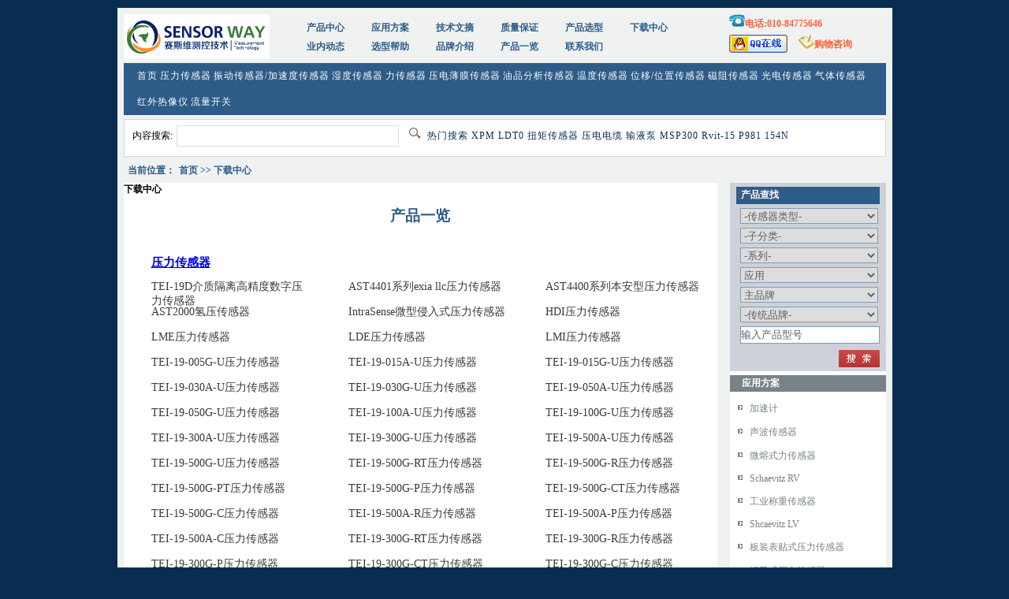

--- FILE ---
content_type: text/html
request_url: https://www.sensorway.cn/product.html
body_size: 19068
content:
<!DOCTYPE html PUBLIC "-//W3C//DTD XHTML 1.0 Transitional//EN" 

"http://www.w3.org/TR/xhtml1/DTD/xhtml1-transitional.dtd">
<html xmlns="http://www.w3.org/1999/xhtml">
<head>
<meta http-equiv="Content-Type" content="text/html; charset=gb2312" />
<title>产品一览-赛斯维传感器网</title>
<link rel="stylesheet" type="text/css" href="../css/commen.css">
</head>

<body onload="getzipinpai()">
<!--中间灰背景开始-->
<div class="content">

<!--顶部开始-->
<div class="top">
<strong><a href="../index.html"><img src="../images/logo.jpg" width="185" height="57" /></a></strong>
<p>
<a href="../sensors/">产品中心</a>
<a href="../solutiong/">应用方案</a>
<a href="../knowledge/">技术文摘</a><a href="../quality/">质量保证</a><a 

href="../xuanxing.html">产品选型</a>
<a href="../downloads/">下载中心</a><a href="../news/">业内动态</a><a 

href="../help.html">选型帮助</a>
<a href="http://www.sensorway.cn/pinpai/index.html">品牌介绍</a>
<a href="http://www.sensorway.cn/product.html">产品一览</a>
<a href="../contactUs.html">联系我们</a></p>
		  
		  
<span style="width:189px; height:55px;">
<div class="dianhua cl"><div class="topfl"><img src="../images/index_ph.jpg" /></div><div  class="topdianhua">  电话:010-84775646</div></div>
<div class="dianhua"><div class="topimg2"><a href="tencent://message/?uin=1393666000&Site=www.sensorway.cn&Menu=yes" title="点击咨询"><img alt="点击咨询" src="/images/qq.jpg" /></a></div><div style="float:left;"><img src="../images/index_jl.jpg" /></div><div style="vertical-align:middle; line-height:25px;"> <a href="../question.html" target="_blank">购物咨询</a></div></div>
</span>
	 
</div>      
<!--顶部结束-->
<!--导航开始-->   
<div class="nav">
<a href="../index.html">首页</a>  <a href='/sensors/chuanganqi1_0.html'>压力传感器</a>  <a href='/sensors/chuanganqi3_0.html'>振动传感器/加速度传感器</a>  <a href='/sensors/chuanganqi4_0.html'>湿度传感器</a>  <a href='/sensors/chuanganqi5_0.html'>力传感器</a>  <a href='/sensors/chuanganqi6_0.html'>压电薄膜传感器</a>  <a href='/sensors/ProductList7_0.html'>油品分析传感器</a>  <a href='/sensors/chuanganqi8_0.html'>温度传感器</a>  <a href='/sensors/chuanganqi2_0.html'>位移/位置传感器</a>  <a href='/sensors/chuanganqi84_0.html'>磁阻传感器</a>  <a href='/sensors/ProductList90_0.html'>光电传感器</a>  <a href='/sensors/chuanganqi92_0.html'>气体传感器</a>  <a href='/sensors/ProductList97_0.html'>红外热像仪</a>  <a href='/sensors/ProductList103_0.html'>流量开关</a>  </div>
<!--导航结束-->

<!--导航下搜索开始-->
<div class="search"><form action="../Site_Search.aspx" method="post" target="_blank" style="margin-top:5px;">
<b>内容搜索:</b><span><input type="text" name="stxt" style="height:25px;" /></span>
<strong><input type="image" src="../images/fdj.gif" width="15" height="14" style="margin-top:5px;" />&nbsp;&nbsp;热门搜索 
    <a href='http://www.sensorway.cn/Site_Search.aspx?keyword=XPM'>XPM</a>  <a href='http://www.sensorway.cn/Site_Search.aspx?keyword=LDT0'>LDT0</a>  <a href='http://www.sensorway.cn/Site_Search.aspx?keyword=%c5%a4%be%d8%b4%ab%b8%d0%c6%f7'>扭矩传感器</a>  <a href='http://www.sensorway.cn/Site_Search.aspx?keyword=%d1%b9%b5%e7%b5%e7%c0%c2'>压电电缆</a>  <a href='http://www.sensorway.cn/Site_Search.aspx?keyword=%ca%e4%d2%ba%b1%c3'>输液泵</a>  <a href='http://www.sensorway.cn/Site_Search.aspx?keyword=MSP300'>MSP300</a>  <a href='http://www.sensorway.cn/Site_Search.aspx?keyword=Rvit-15'>Rvit-15</a>  <a href='http://www.sensorway.cn/Site_Search.aspx?keyword=P981'>P981</a>  <a href='http://www.sensorway.cn/Site_Search.aspx?keyword=154N'>154N</a>  </strong></form>
</div>
<!--导航下搜索结束-->
<div class="address">当前位置：<a href="index.html">首页</a> &gt;&gt; 下载中心</div>
<!--主要内容开始-->
<div class="main">
  <div class="xz_left"> 
  <div class="xz_left2">
	 <strong>下载中心</strong>
	  <span>产品一览</span>
	  <div class='fl'><b><a href='http://www.sensorway.cn/sensors/chuanganqi1_0.html' title='压力传感器'>压力传感器</a></b><p><a href='http://www.sensorway.cn/sensors/1170.html' target='_blank'>TEI-19D介质隔离高精度数字压力传感器</a><a href='http://www.sensorway.cn/sensors/1169.html' target='_blank'>AST4401系列exia llc压力传感器</a><a href='http://www.sensorway.cn/sensors/1168.html' target='_blank'>AST4400系列本安型压力传感器</a><a href='http://www.sensorway.cn/sensors/1167.html' target='_blank'>AST2000氢压传感器</a><a href='http://www.sensorway.cn/sensors/1166.html' target='_blank'>IntraSense微型侵入式压力传感器</a><a href='http://www.sensorway.cn/sensors/1164.html' target='_blank'>HDI压力传感器</a><a href='http://www.sensorway.cn/sensors/1163.html' target='_blank'>LME压力传感器</a><a href='http://www.sensorway.cn/sensors/1162.html' target='_blank'>LDE压力传感器</a><a href='http://www.sensorway.cn/sensors/1161.html' target='_blank'>LMI压力传感器</a><a href='http://www.sensorway.cn/sensors/1110.html' target='_blank'>TEI-19-005G-U压力传感器</a><a href='http://www.sensorway.cn/sensors/1109.html' target='_blank'>TEI-19-015A-U压力传感器</a><a href='http://www.sensorway.cn/sensors/1108.html' target='_blank'>TEI-19-015G-U压力传感器</a><a href='http://www.sensorway.cn/sensors/1107.html' target='_blank'>TEI-19-030A-U压力传感器</a><a href='http://www.sensorway.cn/sensors/1106.html' target='_blank'>TEI-19-030G-U压力传感器</a><a href='http://www.sensorway.cn/sensors/1105.html' target='_blank'>TEI-19-050A-U压力传感器</a><a href='http://www.sensorway.cn/sensors/1104.html' target='_blank'>TEI-19-050G-U压力传感器</a><a href='http://www.sensorway.cn/sensors/1101.html' target='_blank'>TEI-19-100A-U压力传感器</a><a href='http://www.sensorway.cn/sensors/1100.html' target='_blank'>TEI-19-100G-U压力传感器</a><a href='http://www.sensorway.cn/sensors/1099.html' target='_blank'>TEI-19-300A-U压力传感器</a><a href='http://www.sensorway.cn/sensors/1098.html' target='_blank'>TEI-19-300G-U压力传感器</a><a href='http://www.sensorway.cn/sensors/1097.html' target='_blank'>TEI-19-500A-U压力传感器</a><a href='http://www.sensorway.cn/sensors/1096.html' target='_blank'>TEI-19-500G-U压力传感器</a><a href='http://www.sensorway.cn/sensors/1094.html' target='_blank'>TEI-19-500G-RT压力传感器</a><a href='http://www.sensorway.cn/sensors/1093.html' target='_blank'>TEI-19-500G-R压力传感器</a><a href='http://www.sensorway.cn/sensors/1092.html' target='_blank'>TEI-19-500G-PT压力传感器</a><a href='http://www.sensorway.cn/sensors/1091.html' target='_blank'>TEI-19-500G-P压力传感器</a><a href='http://www.sensorway.cn/sensors/1090.html' target='_blank'>TEI-19-500G-CT压力传感器</a><a href='http://www.sensorway.cn/sensors/1089.html' target='_blank'>TEI-19-500G-C压力传感器</a><a href='http://www.sensorway.cn/sensors/1087.html' target='_blank'>TEI-19-500A-R压力传感器</a><a href='http://www.sensorway.cn/sensors/1086.html' target='_blank'>TEI-19-500A-P压力传感器</a><a href='http://www.sensorway.cn/sensors/1085.html' target='_blank'>TEI-19-500A-C压力传感器</a><a href='http://www.sensorway.cn/sensors/1083.html' target='_blank'>TEI-19-300G-RT压力传感器</a><a href='http://www.sensorway.cn/sensors/1082.html' target='_blank'>TEI-19-300G-R压力传感器</a><a href='http://www.sensorway.cn/sensors/1081.html' target='_blank'>TEI-19-300G-P压力传感器</a><a href='http://www.sensorway.cn/sensors/1080.html' target='_blank'>TEI-19-300G-CT压力传感器</a><a href='http://www.sensorway.cn/sensors/1079.html' target='_blank'>TEI-19-300G-C压力传感器</a><a href='http://www.sensorway.cn/sensors/1078.html' target='_blank'>TEI-19-300A-R压力传感器</a><a href='http://www.sensorway.cn/sensors/1077.html' target='_blank'>TEI-19-300A-P压力传感器</a><a href='http://www.sensorway.cn/sensors/1076.html' target='_blank'>TEI-19-300A-C压力传感器</a><a href='http://www.sensorway.cn/sensors/1074.html' target='_blank'>TEI-19-100G-RT压力传感器</a><a href='http://www.sensorway.cn/sensors/1073.html' target='_blank'>TEI-19-100G-R压力传感器</a><a href='http://www.sensorway.cn/sensors/1072.html' target='_blank'>TEI-19-100G-P压力传感器</a><a href='http://www.sensorway.cn/sensors/1071.html' target='_blank'>TEI-19-100G-CT压力传感器</a><a href='http://www.sensorway.cn/sensors/1070.html' target='_blank'>TEI-19-100G-C压力传感器</a><a href='http://www.sensorway.cn/sensors/1069.html' target='_blank'>TEI-19-100A-P压力传感器</a><a href='http://www.sensorway.cn/sensors/1068.html' target='_blank'>TEI-19-100A-C压力传感器</a><a href='http://www.sensorway.cn/sensors/1067.html' target='_blank'>TEI-19-075G-RT压力传感器</a><a href='http://www.sensorway.cn/sensors/1066.html' target='_blank'>TEI-19-075G-R压力传感器</a><a href='http://www.sensorway.cn/sensors/1065.html' target='_blank'>TEI-19-075G-PT压力传感器</a><a href='http://www.sensorway.cn/sensors/1064.html' target='_blank'>TEI-19-075G-P压力传感器</a><a href='http://www.sensorway.cn/sensors/1063.html' target='_blank'>TEI-19-075G-CT压力传感器</a><a href='http://www.sensorway.cn/sensors/1062.html' target='_blank'>TEI-19-075G-C压力传感器</a><a href='http://www.sensorway.cn/sensors/1061.html' target='_blank'>TEI-19-075A-R压力传感器</a><a href='http://www.sensorway.cn/sensors/1060.html' target='_blank'>TEI-19-075A-C压力传感器</a><a href='http://www.sensorway.cn/sensors/1059.html' target='_blank'>TEI-19-075A-P压力传感器</a><a href='http://www.sensorway.cn/sensors/1052.html' target='_blank'>TEI-19-050G-RT压力传感器</a><a href='http://www.sensorway.cn/sensors/1051.html' target='_blank'>TEI-19-050G-R压力传感器</a><a href='http://www.sensorway.cn/sensors/1050.html' target='_blank'>TEI-19-050G-PT压力传感器</a><a href='http://www.sensorway.cn/sensors/1049.html' target='_blank'>TEI-19-050G-P压力传感器</a><a href='http://www.sensorway.cn/sensors/1048.html' target='_blank'>TEI-19-050G-CT压力传感器</a><a href='http://www.sensorway.cn/sensors/1047.html' target='_blank'>TEI-19-050G-C压力传感器</a><a href='http://www.sensorway.cn/sensors/1046.html' target='_blank'>TEI-19-050A-P压力传感器</a><a href='http://www.sensorway.cn/sensors/1044.html' target='_blank'>TEI-19-050A-R压力传感器</a><a href='http://www.sensorway.cn/sensors/1043.html' target='_blank'>TEI-19-050A-R压力传感器</a><a href='http://www.sensorway.cn/sensors/1042.html' target='_blank'>TEI-19-050A-C压力传感器</a><a href='http://www.sensorway.cn/sensors/1040.html' target='_blank'>TEI-19-030G-RT压力传感器</a><a href='http://www.sensorway.cn/sensors/1039.html' target='_blank'>TEI-19-030G-R压力传感器</a><a href='http://www.sensorway.cn/sensors/1038.html' target='_blank'>TEI-19-030G-PT压力传感器</a><a href='http://www.sensorway.cn/sensors/1037.html' target='_blank'>TEI-19-030G-P压力传感器</a><a href='http://www.sensorway.cn/sensors/1036.html' target='_blank'>TEI-19-030G-CT压力传感器</a><a href='http://www.sensorway.cn/sensors/1034.html' target='_blank'>TEI-19-030G-C压力传感器</a><a href='http://www.sensorway.cn/sensors/1033.html' target='_blank'>TEI-19-030A-R压力传感器</a><a href='http://www.sensorway.cn/sensors/1032.html' target='_blank'>TEI-19-030A-P压力传感器</a><a href='http://www.sensorway.cn/sensors/1031.html' target='_blank'>TEI-19-030A-C压力传感器</a><a href='http://www.sensorway.cn/sensors/1029.html' target='_blank'>TEI-19-015G-RT压力传感器</a><a href='http://www.sensorway.cn/sensors/1028.html' target='_blank'>TEI-19-015G-PT压力传感器</a><a href='http://www.sensorway.cn/sensors/1027.html' target='_blank'>TEI-19-015G-P压力传感器</a><a href='http://www.sensorway.cn/sensors/1026.html' target='_blank'>TEI-19-015G-CT压力传感器</a><a href='http://www.sensorway.cn/sensors/1025.html' target='_blank'>TEI-19-015G-C压力传感器</a><a href='http://www.sensorway.cn/sensors/1023.html' target='_blank'>TEI-19-015A-R压力传感器</a><a href='http://www.sensorway.cn/sensors/1021.html' target='_blank'>TEI-19-015A-P压力传感器</a><a href='http://www.sensorway.cn/sensors/1020.html' target='_blank'>TEI-19-015A-C压力传感器</a><a href='http://www.sensorway.cn/sensors/1017.html' target='_blank'>TEI-19-015G-R压力传感器</a><a href='http://www.sensorway.cn/sensors/1016.html' target='_blank'>TEI-19-100A-R压力传感器</a><a href='http://www.sensorway.cn/sensors/1014.html' target='_blank'>TEI-19-150G-R压力传感器</a><a href='http://www.sensorway.cn/sensors/1013.html' target='_blank'>TEI-19-015A-CT压力传感器</a><a href='http://www.sensorway.cn/sensors/1012.html' target='_blank'>TEI-19-015A-RT压力传感器</a><a href='http://www.sensorway.cn/sensors/1011.html' target='_blank'>TEI-19-015A-PT压力传感器</a><a href='http://www.sensorway.cn/sensors/1010.html' target='_blank'>TEI-19-005G-C压力传感器</a><a href='http://www.sensorway.cn/sensors/1009.html' target='_blank'>TEI-19-005G-PB压力传感器</a><a href='http://www.sensorway.cn/sensors/1008.html' target='_blank'>TEI-19-005G-R压力传感器</a><a href='http://www.sensorway.cn/sensors/1007.html' target='_blank'>TEI-19-005G-CT压力传感器</a><a href='http://www.sensorway.cn/sensors/1006.html' target='_blank'>TEI-19-005G-PT压力传感器</a><a href='http://www.sensorway.cn/sensors/1005.html' target='_blank'>TEI-19-005G-RT压力传感器</a><a href='http://www.sensorway.cn/sensors/1004.html' target='_blank'>TEI-19压力传感器</a><a href='http://www.sensorway.cn/sensors/1002.html' target='_blank'>M3200压力变送器</a><a href='http://www.sensorway.cn/sensors/997.html' target='_blank'>APC500智能气压补偿传感器</a><a href='http://www.sensorway.cn/sensors/961.html' target='_blank'>MS5637-30BA压力传感器</a><a href='http://www.sensorway.cn/sensors/842.html' target='_blank'>MS5837-30BA压力传感器</a><a href='http://www.sensorway.cn/sensors/832.html' target='_blank'>89BSD压力传感器</a><a href='http://www.sensorway.cn/sensors/831.html' target='_blank'>MS5401压力传感器</a><a href='http://www.sensorway.cn/sensors/830.html' target='_blank'>U86B压力传感器</a><a href='http://www.sensorway.cn/sensors/829.html' target='_blank'>86A压力传感器</a><a href='http://www.sensorway.cn/sensors/828.html' target='_blank'>XP5微型压力传感器</a><a href='http://www.sensorway.cn/sensors/827.html' target='_blank'>FP1124-3HT压力传感器</a><a href='http://www.sensorway.cn/sensors/826.html' target='_blank'>EPRB-3压力传感器</a><a href='http://www.sensorway.cn/sensors/825.html' target='_blank'>EPRB-2压力传感器</a><a href='http://www.sensorway.cn/sensors/824.html' target='_blank'>EPB-PW压力传感器</a><a href='http://www.sensorway.cn/sensors/823.html' target='_blank'>P125压力传感器</a><a href='http://www.sensorway.cn/sensors/822.html' target='_blank'>P105压力传感器</a><a href='http://www.sensorway.cn/sensors/821.html' target='_blank'>P101压力传感器</a><a href='http://www.sensorway.cn/sensors/820.html' target='_blank'>FP110压力传感器</a><a href='http://www.sensorway.cn/sensors/819.html' target='_blank'>M5200压力传感器</a><a href='http://www.sensorway.cn/sensors/818.html' target='_blank'>D5100差压压力传感器</a><a href='http://www.sensorway.cn/sensors/817.html' target='_blank'>MS5204-TP压力传感器</a><a href='http://www.sensorway.cn/sensors/816.html' target='_blank'>MS8607-02BA01温度湿度压力传感器</a><a href='http://www.sensorway.cn/sensors/815.html' target='_blank'>MS5207-CP压力传感器</a><a href='http://www.sensorway.cn/sensors/814.html' target='_blank'>MS5204-CP压力传感器</a><a href='http://www.sensorway.cn/sensors/813.html' target='_blank'>MS5201-CP压力传感器</a><a href='http://www.sensorway.cn/sensors/812.html' target='_blank'>MS5212-BM压力传感器</a><a href='http://www.sensorway.cn/sensors/811.html' target='_blank'>MS5201-BN压力传感器</a><a href='http://www.sensorway.cn/sensors/810.html' target='_blank'>MS5201-AN压力传感器</a><a href='http://www.sensorway.cn/sensors/809.html' target='_blank'>MS5212-HM压力传感器</a><a href='http://www.sensorway.cn/sensors/808.html' target='_blank'>MS5201-BD压力传感器</a><a href='http://www.sensorway.cn/sensors/807.html' target='_blank'>MS5201-AD压力传感器</a><a href='http://www.sensorway.cn/sensors/806.html' target='_blank'>MS5535-30C压力传感器</a><a href='http://www.sensorway.cn/sensors/805.html' target='_blank'>85BSD压力传感器</a><a href='http://www.sensorway.cn/sensors/804.html' target='_blank'>MS5525DSO数字压力传感器</a><a href='http://www.sensorway.cn/sensors/802.html' target='_blank'>MS5803-30BA微型压力传感器</a><a href='http://www.sensorway.cn/sensors/797.html' target='_blank'>MS5803-14BA微型压力传感器</a><a href='http://www.sensorway.cn/sensors/796.html' target='_blank'>M5200压力传感器</a><a href='http://www.sensorway.cn/sensors/795.html' target='_blank'>MS5803-05BA微型气压传感器</a><a href='http://www.sensorway.cn/sensors/793.html' target='_blank'>VS9030.D加速度传感器</a><a href='http://www.sensorway.cn/sensors/708.html' target='_blank'>MS5806-02BA微型气压传感器</a><a href='http://www.sensorway.cn/sensors/703.html' target='_blank'>MS5637-02BA03气压传感器</a><a href='http://www.sensorway.cn/sensors/702.html' target='_blank'>MS5805-02BA01气压传感器</a><a href='http://www.sensorway.cn/sensors/701.html' target='_blank'>MS5803-02BA气压传感器</a><a href='http://www.sensorway.cn/sensors/700.html' target='_blank'>U7100压力传感器</a><a href='http://www.sensorway.cn/sensors/690.html' target='_blank'>M7100压力传感器</a><a href='http://www.sensorway.cn/sensors/685.html' target='_blank'>86BSD压力传感器</a><a href='http://www.sensorway.cn/sensors/673.html' target='_blank'>XPCM10高温微型压力传感器</a><a href='http://www.sensorway.cn/sensors/666.html' target='_blank'>EB100压力传感器</a><a href='http://www.sensorway.cn/sensors/649.html' target='_blank'>89系列压力传感器</a><a href='http://www.sensorway.cn/sensors/610.html' target='_blank'>P1400压力传感器</a><a href='http://www.sensorway.cn/sensors/607.html' target='_blank'>P1200压力传感器</a><a href='http://www.sensorway.cn/sensors/605.html' target='_blank'>P380压力传感器</a><a href='http://www.sensorway.cn/sensors/604.html' target='_blank'>MS5611-01BA03气压传感器</a><a href='http://www.sensorway.cn/sensors/603.html' target='_blank'>MS5611-01BA01气压传感器</a><a href='http://www.sensorway.cn/sensors/593.html' target='_blank'>MS5607-02BA03压力传感器</a><a href='http://www.sensorway.cn/sensors/591.html' target='_blank'>MS5605-02BA微型气压传感器</a><a href='http://www.sensorway.cn/sensors/587.html' target='_blank'>MS54xx压力传感器</a><a href='http://www.sensorway.cn/sensors/585.html' target='_blank'>MS4515压力传感器</a><a href='http://www.sensorway.cn/sensors/584.html' target='_blank'>MS4525压力传感器</a><a href='http://www.sensorway.cn/sensors/583.html' target='_blank'>EPRB-1压力传感器</a><a href='http://www.sensorway.cn/sensors/582.html' target='_blank'>EPL压力传感器</a><a href='http://www.sensorway.cn/sensors/581.html' target='_blank'>MS4515DO压力传感器</a><a href='http://www.sensorway.cn/sensors/571.html' target='_blank'>XPM10压力传感器</a><a href='http://www.sensorway.cn/sensors/570.html' target='_blank'>XPM4微型压力传感器</a><a href='http://www.sensorway.cn/sensors/569.html' target='_blank'>XPM5微型压力传感器</a><a href='http://www.sensorway.cn/sensors/567.html' target='_blank'>XPM6微型压力传感器</a><a href='http://www.sensorway.cn/sensors/560.html' target='_blank'>MS4525DO压力传感器</a><a href='http://www.sensorway.cn/sensors/542.html' target='_blank'>1630型一次性血压传感器</a><a href='http://www.sensorway.cn/sensors/464.html' target='_blank'>87N-03KS-R-10273</a><a href='http://www.sensorway.cn/sensors/463.html' target='_blank'>87N-05KS-R-10273</a><a href='http://www.sensorway.cn/sensors/462.html' target='_blank'>87N-01KS-R-10273</a><a href='http://www.sensorway.cn/sensors/461.html' target='_blank'>87N-5000S-OR</a><a href='http://www.sensorway.cn/sensors/460.html' target='_blank'>87N-3000S-OR</a><a href='http://www.sensorway.cn/sensors/459.html' target='_blank'>87N-1000S-OR</a><a href='http://www.sensorway.cn/sensors/458.html' target='_blank'>MS5541C压力传感器</a><a href='http://www.sensorway.cn/sensors/457.html' target='_blank'>MS5607-B压力传感器</a><a href='http://www.sensorway.cn/sensors/456.html' target='_blank'>MS5561C压力传感器</a><a href='http://www.sensorway.cn/sensors/455.html' target='_blank'>MS5536-60C压力传感器</a><a href='http://www.sensorway.cn/sensors/454.html' target='_blank'>MS5803-01BA压力传感器</a><a href='http://www.sensorway.cn/sensors/453.html' target='_blank'>MS5541-30C压力传感器</a><a href='http://www.sensorway.cn/sensors/452.html' target='_blank'>MS5540C压力传感器</a><a href='http://www.sensorway.cn/sensors/451.html' target='_blank'>MSP-300-700-B-5-W-1</a><a href='http://www.sensorway.cn/sensors/450.html' target='_blank'>MSP-100-10K-P-2-N-1</a><a href='http://www.sensorway.cn/sensors/449.html' target='_blank'>MSP-100-250-B-5-W-1</a><a href='http://www.sensorway.cn/sensors/448.html' target='_blank'>MSP-100-05K-P-2-N-1</a><a href='http://www.sensorway.cn/sensors/447.html' target='_blank'>MSP-100-01K-P-2-N-1</a><a href='http://www.sensorway.cn/sensors/446.html' target='_blank'>MSP-100-016-B-5-W-1</a><a href='http://www.sensorway.cn/sensors/445.html' target='_blank'>MSP-100-016-B-5-N-1</a><a href='http://www.sensorway.cn/sensors/444.html' target='_blank'>MSP-100-010-B-5-W-1</a><a href='http://www.sensorway.cn/sensors/443.html' target='_blank'>MSP-300-010-B-5-W-1</a><a href='http://www.sensorway.cn/sensors/442.html' target='_blank'>MSP-100-010-B-5-N-1</a><a href='http://www.sensorway.cn/sensors/440.html' target='_blank'>MS5536C压力传感器</a><a href='http://www.sensorway.cn/sensors/439.html' target='_blank'>MS5535C压力传感器</a><a href='http://www.sensorway.cn/sensors/438.html' target='_blank'>MS5534C压力传感器</a><a href='http://www.sensorway.cn/sensors/430.html' target='_blank'>MSP-300-016-B-5-N-1</a><a href='http://www.sensorway.cn/sensors/429.html' target='_blank'>MSP-300-010-B-5-N-1</a><a href='http://www.sensorway.cn/sensors/428.html' target='_blank'>MSP-300-250-B-5-W-1</a><a href='http://www.sensorway.cn/sensors/427.html' target='_blank'>MSP-300-10K-P-2-N-1</a><a href='http://www.sensorway.cn/sensors/426.html' target='_blank'>MSP-300-05K-P-2-N-1</a><a href='http://www.sensorway.cn/sensors/425.html' target='_blank'>MSP-300-01K-P-2-N-1</a><a href='http://www.sensorway.cn/sensors/424.html' target='_blank'>MSP-300-700-B-5-W-1</a><a href='http://www.sensorway.cn/sensors/423.html' target='_blank'>MSP-300-350-B-5-W-1</a><a href='http://www.sensorway.cn/sensors/422.html' target='_blank'>MSP-300-035-B-5-W-1</a><a href='http://www.sensorway.cn/sensors/421.html' target='_blank'>MSP-300-070-B-5-W-1</a><a href='http://www.sensorway.cn/sensors/420.html' target='_blank'>MSP-300-016-B-5-W-1</a><a href='http://www.sensorway.cn/sensors/419.html' target='_blank'>MSP-300-100-B-5-W-1</a><a href='http://www.sensorway.cn/sensors/418.html' target='_blank'>MSP-300-050-B-5-W-1</a><a href='http://www.sensorway.cn/sensors/417.html' target='_blank'>MSP-300-010-B-5-W-1</a><a href='http://www.sensorway.cn/sensors/383.html' target='_blank'>154N-500A-R压力传感器</a><a href='http://www.sensorway.cn/sensors/382.html' target='_blank'>154N-300A-R压力传感器</a><a href='http://www.sensorway.cn/sensors/381.html' target='_blank'>154N-100A-R压力传感器</a><a href='http://www.sensorway.cn/sensors/380.html' target='_blank'>154N-030A-R压力传感器</a><a href='http://www.sensorway.cn/sensors/379.html' target='_blank'>154N-015A-R压力传感器</a><a href='http://www.sensorway.cn/sensors/378.html' target='_blank'>154N-005A-R压力传感器</a><a href='http://www.sensorway.cn/sensors/371.html' target='_blank'>154N-030G-RT压力传感器</a><a href='http://www.sensorway.cn/sensors/370.html' target='_blank'>154N-001G-RT压力传感器</a><a href='http://www.sensorway.cn/sensors/369.html' target='_blank'>154N-500G-RT压力传感器</a><a href='http://www.sensorway.cn/sensors/368.html' target='_blank'>154N-300G-RT压力传感器</a><a href='http://www.sensorway.cn/sensors/367.html' target='_blank'>154N-100G-RT压力传感器</a><a href='http://www.sensorway.cn/sensors/366.html' target='_blank'>154N-050G-RT压力传感器</a><a href='http://www.sensorway.cn/sensors/365.html' target='_blank'>154N-015G-RT压力传感器</a><a href='http://www.sensorway.cn/sensors/364.html' target='_blank'>154N-005G-RT压力传感器</a><a href='http://www.sensorway.cn/sensors/363.html' target='_blank'>MS5701数字压力传感器</a><a href='http://www.sensorway.cn/sensors/362.html' target='_blank'>MS5801数字压力传感器</a><a href='http://www.sensorway.cn/sensors/360.html' target='_blank'>1220A-100G-3S压力传感器</a><a href='http://www.sensorway.cn/sensors/359.html' target='_blank'>1220A-050G-3L压力传感器</a><a href='http://www.sensorway.cn/sensors/358.html' target='_blank'>1220A-030G-3L压力传感器</a><a href='http://www.sensorway.cn/sensors/357.html' target='_blank'>1220A-015G-3L压力传感器</a><a href='http://www.sensorway.cn/sensors/356.html' target='_blank'>1220A-005G-3L压力传感器</a><a href='http://www.sensorway.cn/sensors/355.html' target='_blank'>1220A-002G-3L压力传感器</a><a href='http://www.sensorway.cn/sensors/354.html' target='_blank'>1220A-100G-3S压力传感器</a><a href='http://www.sensorway.cn/sensors/353.html' target='_blank'>1220A-050G-3S压力传感器</a><a href='http://www.sensorway.cn/sensors/352.html' target='_blank'>1220A-030G-3S压力传感器</a><a href='http://www.sensorway.cn/sensors/351.html' target='_blank'>1220A-015G-3S压力传感器</a><a href='http://www.sensorway.cn/sensors/350.html' target='_blank'>1220A-005G-3S压力传感器</a><a href='http://www.sensorway.cn/sensors/349.html' target='_blank'>1220A-002G-3S压力传感器</a><a href='http://www.sensorway.cn/sensors/348.html' target='_blank'>1210A-050D-3L压力传感器</a><a href='http://www.sensorway.cn/sensors/347.html' target='_blank'>1210A-030D-3L压力传感器</a><a href='http://www.sensorway.cn/sensors/346.html' target='_blank'>1210A-015D-3L压力传感器</a><a href='http://www.sensorway.cn/sensors/345.html' target='_blank'>1210A-005D-3L压力传感器</a><a href='http://www.sensorway.cn/sensors/344.html' target='_blank'>1210A-002D-3L压力传感器</a><a href='http://www.sensorway.cn/sensors/343.html' target='_blank'>1210A-100G-3S压力传感器</a><a href='http://www.sensorway.cn/sensors/342.html' target='_blank'>1210A-050G-3S压力传感器</a><a href='http://www.sensorway.cn/sensors/338.html' target='_blank'>1210A-015G-3S压力传感器</a><a href='http://www.sensorway.cn/sensors/337.html' target='_blank'>1210A-005G-3S压力传感器</a><a href='http://www.sensorway.cn/sensors/336.html' target='_blank'>1210A-002G-3S压力传感器</a><a href='http://www.sensorway.cn/sensors/335.html' target='_blank'>1220A-001D-1N型低压传感器</a><a href='http://www.sensorway.cn/sensors/334.html' target='_blank'>1220A-001D-1S型低压传感器</a><a href='http://www.sensorway.cn/sensors/333.html' target='_blank'>1220A-001D-1L型低压传感器</a><a href='http://www.sensorway.cn/sensors/332.html' target='_blank'>1220A-001D-3N型低压传感器</a><a href='http://www.sensorway.cn/sensors/331.html' target='_blank'>1220A-001D-3S型低压传感器</a><a href='http://www.sensorway.cn/sensors/330.html' target='_blank'>1220A-001D-3L型低压传感器</a><a href='http://www.sensorway.cn/sensors/329.html' target='_blank'>1220A-001G-1L型低压传感器</a><a href='http://www.sensorway.cn/sensors/328.html' target='_blank'>1220A-001G-1S型低压传感器</a><a href='http://www.sensorway.cn/sensors/327.html' target='_blank'>1220A-001G-1N型低压传感器</a><a href='http://www.sensorway.cn/sensors/326.html' target='_blank'>1220A-001G-3N型低压传感器</a><a href='http://www.sensorway.cn/sensors/325.html' target='_blank'>1220A-001G-3L型低压传感器</a><a href='http://www.sensorway.cn/sensors/324.html' target='_blank'>1220A-001G-3S型低压传感器</a><a href='http://www.sensorway.cn/sensors/323.html' target='_blank'>1210A-001D-1N压力传感器</a><a href='http://www.sensorway.cn/sensors/322.html' target='_blank'>1210A-001D-1S压力传感器</a><a href='http://www.sensorway.cn/sensors/321.html' target='_blank'>1210A-001D-1L压力传感器</a><a href='http://www.sensorway.cn/sensors/320.html' target='_blank'>1210A-001D-3N压力传感器</a><a href='http://www.sensorway.cn/sensors/319.html' target='_blank'>1210A-001D-3L压力传感器</a><a href='http://www.sensorway.cn/sensors/318.html' target='_blank'>1210A-001D-3S压力传感器</a><a href='http://www.sensorway.cn/sensors/317.html' target='_blank'>1210A-001G-1N压力传感器</a><a href='http://www.sensorway.cn/sensors/316.html' target='_blank'>1210A-001G-1S压力传感器</a><a href='http://www.sensorway.cn/sensors/315.html' target='_blank'>1210A-001G-1L压力传感器</a><a href='http://www.sensorway.cn/sensors/314.html' target='_blank'>1210A-001G-3N压力传感器</a><a href='http://www.sensorway.cn/sensors/313.html' target='_blank'>1210A-001G-3L压力传感器</a><a href='http://www.sensorway.cn/sensors/312.html' target='_blank'>1210A-001G-3S压力传感器</a><a href='http://www.sensorway.cn/sensors/311.html' target='_blank'>1471-100G-NF压力传感器</a><a href='http://www.sensorway.cn/sensors/310.html' target='_blank'>1471-050G-NF压力传感器</a><a href='http://www.sensorway.cn/sensors/309.html' target='_blank'>1471-030G-NF压力传感器</a><a href='http://www.sensorway.cn/sensors/308.html' target='_blank'>1471-015G-NF压力传感器</a><a href='http://www.sensorway.cn/sensors/307.html' target='_blank'>1471-005G-NF压力传感器</a><a href='http://www.sensorway.cn/sensors/306.html' target='_blank'>1471-100G-TF压力传感器</a><a href='http://www.sensorway.cn/sensors/305.html' target='_blank'>1471-050G-TF压力传感器</a><a href='http://www.sensorway.cn/sensors/304.html' target='_blank'>1471-030G-TF压力传感器</a><a href='http://www.sensorway.cn/sensors/303.html' target='_blank'>1471-015G-TF压力传感器</a><a href='http://www.sensorway.cn/sensors/302.html' target='_blank'>1471-005G-TF压力传感器</a><a href='http://www.sensorway.cn/sensors/301.html' target='_blank'>1451-100A-NF压力传感器</a><a href='http://www.sensorway.cn/sensors/300.html' target='_blank'>1451-050A-NF压力传感器</a><a href='http://www.sensorway.cn/sensors/299.html' target='_blank'>1451-030A-NF压力传感器</a><a href='http://www.sensorway.cn/sensors/298.html' target='_blank'>1451-015A-NF压力传感器</a><a href='http://www.sensorway.cn/sensors/297.html' target='_blank'>1451-005A-NF压力传感器</a><a href='http://www.sensorway.cn/sensors/296.html' target='_blank'>1451-100G-WF压力传感器</a><a href='http://www.sensorway.cn/sensors/295.html' target='_blank'>1451-050G-WF压力传感器</a><a href='http://www.sensorway.cn/sensors/294.html' target='_blank'>1451-030G-WF压力传感器</a><a href='http://www.sensorway.cn/sensors/293.html' target='_blank'>1451-015G-WF压力传感器</a><a href='http://www.sensorway.cn/sensors/292.html' target='_blank'>1451-005G-WF压力传感器</a><a href='http://www.sensorway.cn/sensors/291.html' target='_blank'>1451-100G-NF压力传感器</a><a href='http://www.sensorway.cn/sensors/290.html' target='_blank'>1451-050G-NF压力传感器</a><a href='http://www.sensorway.cn/sensors/289.html' target='_blank'>1451-030G-NF压力传感器</a><a href='http://www.sensorway.cn/sensors/288.html' target='_blank'>1451-015G-NF压力传感器</a><a href='http://www.sensorway.cn/sensors/287.html' target='_blank'>1451-005G-NF压力传感器</a><a href='http://www.sensorway.cn/sensors/286.html' target='_blank'>1451-100G-TF压力传感器</a><a href='http://www.sensorway.cn/sensors/285.html' target='_blank'>1451-050G-TF压力传感器</a><a href='http://www.sensorway.cn/sensors/284.html' target='_blank'>1451-030G-TF压力传感器</a><a href='http://www.sensorway.cn/sensors/283.html' target='_blank'>1451-015G-TF压力传感器</a><a href='http://www.sensorway.cn/sensors/282.html' target='_blank'>1451-005G-TF压力传感器</a><a href='http://www.sensorway.cn/sensors/191.html' target='_blank'>DP86差压传感器</a><a href='http://www.sensorway.cn/sensors/190.html' target='_blank'>96型超稳压力传感器</a><a href='http://www.sensorway.cn/sensors/188.html' target='_blank'>82N型超稳压力传感器</a><a href='http://www.sensorway.cn/sensors/187.html' target='_blank'>82型低压压力传感器</a><a href='http://www.sensorway.cn/sensors/186.html' target='_blank'>MSP100压力传感器</a><a href='http://www.sensorway.cn/sensors/185.html' target='_blank'>EPXM压力传感器</a><a href='http://www.sensorway.cn/sensors/184.html' target='_blank'>EPE压力传感器</a><a href='http://www.sensorway.cn/sensors/183.html' target='_blank'>EPIH压力传感器</a><a href='http://www.sensorway.cn/sensors/182.html' target='_blank'>EPI压力传感器</a><a href='http://www.sensorway.cn/sensors/181.html' target='_blank'>EPB压力传感器</a><a href='http://www.sensorway.cn/sensors/180.html' target='_blank'>EPX压力传感器</a><a href='http://www.sensorway.cn/sensors/179.html' target='_blank'>P7398/P7399压力传感器芯体</a><a href='http://www.sensorway.cn/sensors/178.html' target='_blank'>P6393压力传感器芯体</a><a href='http://www.sensorway.cn/sensors/177.html' target='_blank'>50型压力传感器</a><a href='http://www.sensorway.cn/sensors/176.html' target='_blank'>47型超稳压力传感器</a><a href='http://www.sensorway.cn/sensors/175.html' target='_blank'>37型超稳压力传感器</a><a href='http://www.sensorway.cn/sensors/174.html' target='_blank'>27型超稳压力传感器</a><a href='http://www.sensorway.cn/sensors/173.html' target='_blank'>17型超稳压力传感器</a><a href='http://www.sensorway.cn/sensors/172.html' target='_blank'>43型中压压力传感器</a><a href='http://www.sensorway.cn/sensors/171.html' target='_blank'>33型中压压力传感器</a><a href='http://www.sensorway.cn/sensors/170.html' target='_blank'>23型中压压力传感器</a><a href='http://www.sensorway.cn/sensors/169.html' target='_blank'>43型低压压力传感器</a><a href='http://www.sensorway.cn/sensors/168.html' target='_blank'>33型低压压力传感器</a><a href='http://www.sensorway.cn/sensors/167.html' target='_blank'>23低压压力传感器</a><a href='http://www.sensorway.cn/sensors/166.html' target='_blank'>4425压力传感器</a><a href='http://www.sensorway.cn/sensors/165.html' target='_blank'>4416压力传感器</a><a href='http://www.sensorway.cn/sensors/164.html' target='_blank'>ARES差压压力传感器</a><a href='http://www.sensorway.cn/sensors/163.html' target='_blank'>1240型超稳压力传感器</a><a href='http://www.sensorway.cn/sensors/162.html' target='_blank'>1230超稳压力传感器</a><a href='http://www.sensorway.cn/sensors/161.html' target='_blank'>1220型中压传感器</a><a href='http://www.sensorway.cn/sensors/160.html' target='_blank'>1210型中压传感器</a><a href='http://www.sensorway.cn/sensors/159.html' target='_blank'>1220型低压传感器</a><a href='http://www.sensorway.cn/sensors/158.html' target='_blank'>1210型低压传感器</a><a href='http://www.sensorway.cn/sensors/157.html' target='_blank'>1210WD压力传感器</a><a href='http://www.sensorway.cn/sensors/156.html' target='_blank'>4426压力传感器</a><a href='http://www.sensorway.cn/sensors/144.html' target='_blank'>P9071/P9072/P9073/P9074压力传感器</a><a href='http://www.sensorway.cn/sensors/143.html' target='_blank'>P9061/P9062/P9063/P9064压力传感器</a><a href='http://www.sensorway.cn/sensors/142.html' target='_blank'>P1261/P1263压力传感器</a><a href='http://www.sensorway.cn/sensors/141.html' target='_blank'>P1281/P1283压力传感器</a><a href='http://www.sensorway.cn/sensors/140.html' target='_blank'>P1241/P1243压力传感器</a><a href='http://www.sensorway.cn/sensors/139.html' target='_blank'>P1231/P1233压力传感器</a><a href='http://www.sensorway.cn/sensors/138.html' target='_blank'>P1221/P1223压力传感器</a><a href='http://www.sensorway.cn/sensors/137.html' target='_blank'>P951/P952/P953/P954压力传感器</a><a href='http://www.sensorway.cn/sensors/136.html' target='_blank'>P911/P912/P913/P914压力传感器</a><a href='http://www.sensorway.cn/sensors/135.html' target='_blank'>P791/P792/P793/P794压力传感器</a><a href='http://www.sensorway.cn/sensors/134.html' target='_blank'>781/782/783/784压力传感器</a><a href='http://www.sensorway.cn/sensors/133.html' target='_blank'>P711/P712/P713/P714压力传感器</a><a href='http://www.sensorway.cn/sensors/132.html' target='_blank'>P721/P722/P723/P724压力传感器</a><a href='http://www.sensorway.cn/sensors/131.html' target='_blank'>P700压力传感器</a><a href='http://www.sensorway.cn/sensors/74.html' target='_blank'>MSP340压力传感器</a><a href='http://www.sensorway.cn/sensors/73.html' target='_blank'>MSP300压力传感器</a><a href='http://www.sensorway.cn/sensors/66.html' target='_blank'>1620有创式血压传感器</a><a href='http://www.sensorway.cn/sensors/65.html' target='_blank'>MSP5100压力传感器</a><a href='http://www.sensorway.cn/sensors/64.html' target='_blank'>85型齐平膜式压力传感器</a><a href='http://www.sensorway.cn/sensors/63.html' target='_blank'>85型超稳压力传感器</a><a href='http://www.sensorway.cn/sensors/60.html' target='_blank'>13低压压力传感器</a><a href='http://www.sensorway.cn/sensors/59.html' target='_blank'>13中压压力传感器</a><a href='http://www.sensorway.cn/sensors/58.html' target='_blank'>4415压力传感器</a><a href='http://www.sensorway.cn/sensors/57.html' target='_blank'>P9000压力传感器</a><a href='http://www.sensorway.cn/sensors/56.html' target='_blank'>P900压力传感器</a><a href='http://www.sensorway.cn/sensors/55.html' target='_blank'>P981压力传感器</a><a href='http://www.sensorway.cn/sensors/23.html' target='_blank'>LM液位传感器</a><a href='http://www.sensorway.cn/sensors/22.html' target='_blank'>154N超稳压力传感器</a><a href='http://www.sensorway.cn/sensors/21.html' target='_blank'>154N低压压力传感器</a><a href='http://www.sensorway.cn/sensors/20.html' target='_blank'>EPXN压力传感器</a><a href='http://www.sensorway.cn/sensors/19.html' target='_blank'>EPXO压力传感器</a><a href='http://www.sensorway.cn/sensors/18.html' target='_blank'>US10000压力传感器</a><a href='http://www.sensorway.cn/sensors/17.html' target='_blank'>US300压力传感器</a><a href='http://www.sensorway.cn/sensors/16.html' target='_blank'>1451压力传感器</a><a href='http://www.sensorway.cn/sensors/7.html' target='_blank'>US5100压力传感器</a><a href='http://www.sensorway.cn/sensors/6.html' target='_blank'>MSP5100压力传感器</a><a href='http://www.sensorway.cn/sensors/5.html' target='_blank'>87N型超稳压力传感器</a><a href='http://www.sensorway.cn/sensors/4.html' target='_blank'>86型超稳压力传感器</a><a href='http://www.sensorway.cn/sensors/1.html' target='_blank'>1471压力传感器</a></p></div><div class='fl'><b><a href='http://www.sensorway.cn/sensors/chuanganqi3_0.html' title='振动传感器/加速度传感器'>振动传感器/加速度传感器</a></b><p><a href='http://www.sensorway.cn/sensors/1176.html' target='_blank'>MS1000加速度传感器</a><a href='http://www.sensorway.cn/sensors/1175.html' target='_blank'>VS1000加速度传感器</a><a href='http://www.sensorway.cn/sensors/1174.html' target='_blank'>MS1000L加速度传感器</a><a href='http://www.sensorway.cn/sensors/1173.html' target='_blank'>TS1000T高温倾斜角度传感器</a><a href='http://www.sensorway.cn/sensors/1172.html' target='_blank'>石油钻探高温MEMS加速度计MS1000T</a><a href='http://www.sensorway.cn/sensors/1171.html' target='_blank'>地震传感器芯片SI1000</a><a href='http://www.sensorway.cn/sensors/1159.html' target='_blank'>MS1000.A加速度传感器</a><a href='http://www.sensorway.cn/sensors/1158.html' target='_blank'>VS1000.A加速度传感器</a><a href='http://www.sensorway.cn/sensors/1157.html' target='_blank'>SI1000.A地震测量加速度传感器</a><a href='http://www.sensorway.cn/sensors/1156.html' target='_blank'>TS1000T 高温测斜仪加速度传感器</a><a href='http://www.sensorway.cn/sensors/1155.html' target='_blank'>MS9000.D加速度传感器</a><a href='http://www.sensorway.cn/sensors/1153.html' target='_blank'>820M1加速度传感器</a><a href='http://www.sensorway.cn/sensors/1152.html' target='_blank'>SI1005加速度传感器</a><a href='http://www.sensorway.cn/sensors/1151.html' target='_blank'>SI1003加速度传感器</a><a href='http://www.sensorway.cn/sensors/1150.html' target='_blank'>VS1200.A加速度传感器</a><a href='http://www.sensorway.cn/sensors/1149.html' target='_blank'>VS1100.A加速度传感器</a><a href='http://www.sensorway.cn/sensors/1148.html' target='_blank'>VS1050.A加速度传感器</a><a href='http://www.sensorway.cn/sensors/1147.html' target='_blank'>VS1030.A加速度传感器</a><a href='http://www.sensorway.cn/sensors/1146.html' target='_blank'>VS1010.A加速度传感器</a><a href='http://www.sensorway.cn/sensors/1145.html' target='_blank'>VS1005.A加速度传感器</a><a href='http://www.sensorway.cn/sensors/1144.html' target='_blank'>VS1002.A加速度传感器</a><a href='http://www.sensorway.cn/sensors/1143.html' target='_blank'>MS9200加速度传感器</a><a href='http://www.sensorway.cn/sensors/1142.html' target='_blank'>MS9100加速度传感器</a><a href='http://www.sensorway.cn/sensors/1141.html' target='_blank'>MS9050加速度传感器</a><a href='http://www.sensorway.cn/sensors/1140.html' target='_blank'>MS9030加速度传感器</a><a href='http://www.sensorway.cn/sensors/1139.html' target='_blank'>MS9010加速度传感器</a><a href='http://www.sensorway.cn/sensors/1138.html' target='_blank'>MS9005加速度传感器</a><a href='http://www.sensorway.cn/sensors/1137.html' target='_blank'>MS9002加速度传感器</a><a href='http://www.sensorway.cn/sensors/1136.html' target='_blank'>MS9001加速度传感器</a><a href='http://www.sensorway.cn/sensors/1135.html' target='_blank'>MS1010加速度传感器</a><a href='http://www.sensorway.cn/sensors/1134.html' target='_blank'>MS1002加速度传感器</a><a href='http://www.sensorway.cn/sensors/1133.html' target='_blank'>HS8030.D加速度传感器</a><a href='http://www.sensorway.cn/sensors/1132.html' target='_blank'>TS1010T加速度传感器</a><a href='http://www.sensorway.cn/sensors/1131.html' target='_blank'>TS1005T加速度传感器</a><a href='http://www.sensorway.cn/sensors/1130.html' target='_blank'>TS1002T加速度传感器</a><a href='http://www.sensorway.cn/sensors/996.html' target='_blank'>GW8711-01-020加速度传感器</a><a href='http://www.sensorway.cn/sensors/995.html' target='_blank'>GW8711-01-005加速度传感器</a><a href='http://www.sensorway.cn/sensors/994.html' target='_blank'>8071-01-080加速度传感器</a><a href='http://www.sensorway.cn/sensors/993.html' target='_blank'>8071LF-01-010加速度传感器</a><a href='http://www.sensorway.cn/sensors/992.html' target='_blank'>8811-01-080加速度传感器</a><a href='http://www.sensorway.cn/sensors/991.html' target='_blank'>8811-01-020加速度传感器</a><a href='http://www.sensorway.cn/sensors/990.html' target='_blank'>8811LF-01-010加速度传感器</a><a href='http://www.sensorway.cn/sensors/989.html' target='_blank'>8811LF-01-005加速度传感器</a><a href='http://www.sensorway.cn/sensors/988.html' target='_blank'>8711-01-020加速度传感器</a><a href='http://www.sensorway.cn/sensors/987.html' target='_blank'>8711LF-01-080加速度传感器</a><a href='http://www.sensorway.cn/sensors/986.html' target='_blank'>8711LF-01-010加速度传感器</a><a href='http://www.sensorway.cn/sensors/985.html' target='_blank'>8711LF-01-005加速度传感器</a><a href='http://www.sensorway.cn/sensors/983.html' target='_blank'>HVA手持振动分析仪</a><a href='http://www.sensorway.cn/sensors/970.html' target='_blank'>8012-VR速率变送器</a><a href='http://www.sensorway.cn/sensors/969.html' target='_blank'>8011-VR速率变送器</a><a href='http://www.sensorway.cn/sensors/968.html' target='_blank'>8042-AP加速度传感器</a><a href='http://www.sensorway.cn/sensors/967.html' target='_blank'>8042-AR加速度传感器</a><a href='http://www.sensorway.cn/sensors/966.html' target='_blank'>8042-01加速度传感器</a><a href='http://www.sensorway.cn/sensors/964.html' target='_blank'>XL403D加速度传感器</a><a href='http://www.sensorway.cn/sensors/962.html' target='_blank'>35200B数字加速度传感器</a><a href='http://www.sensorway.cn/sensors/960.html' target='_blank'>25200B数字加速度传感器</a><a href='http://www.sensorway.cn/sensors/959.html' target='_blank'>4332M3加速度传感器</a><a href='http://www.sensorway.cn/sensors/958.html' target='_blank'>15200B数字加速度传感器</a><a href='http://www.sensorway.cn/sensors/953.html' target='_blank'>8102加速度传感器</a><a href='http://www.sensorway.cn/sensors/951.html' target='_blank'>7134A加速度传感器</a><a href='http://www.sensorway.cn/sensors/950.html' target='_blank'>8101加速度传感器</a><a href='http://www.sensorway.cn/sensors/948.html' target='_blank'>7204A加速度传感器</a><a href='http://www.sensorway.cn/sensors/947.html' target='_blank'>Z115拉绳位移传感器</a><a href='http://www.sensorway.cn/sensors/946.html' target='_blank'>7202A加速度传感器</a><a href='http://www.sensorway.cn/sensors/944.html' target='_blank'>7120A加速度传感器</a><a href='http://www.sensorway.cn/sensors/941.html' target='_blank'>7108A加速度传感器</a><a href='http://www.sensorway.cn/sensors/936.html' target='_blank'>7105A加速度传感器</a><a href='http://www.sensorway.cn/sensors/934.html' target='_blank'>7514A加速度传感器</a><a href='http://www.sensorway.cn/sensors/933.html' target='_blank'>7508A加速度传感器</a><a href='http://www.sensorway.cn/sensors/931.html' target='_blank'>7505A加速度传感器</a><a href='http://www.sensorway.cn/sensors/930.html' target='_blank'>7504A加速度传感器</a><a href='http://www.sensorway.cn/sensors/929.html' target='_blank'>7500A加速度传感器</a><a href='http://www.sensorway.cn/sensors/926.html' target='_blank'>7109A加速度传感器</a><a href='http://www.sensorway.cn/sensors/925.html' target='_blank'>8012加速度传感器</a><a href='http://www.sensorway.cn/sensors/924.html' target='_blank'>4630A加速度传感器</a><a href='http://www.sensorway.cn/sensors/923.html' target='_blank'>4203加速度传感器</a><a href='http://www.sensorway.cn/sensors/922.html' target='_blank'>3803A三轴加速度传感器</a><a href='http://www.sensorway.cn/sensors/921.html' target='_blank'>7131A加速度传感器</a><a href='http://www.sensorway.cn/sensors/920.html' target='_blank'>34208A三轴加速度传感器</a><a href='http://www.sensorway.cn/sensors/919.html' target='_blank'>34207A三轴加速度传感器</a><a href='http://www.sensorway.cn/sensors/918.html' target='_blank'>34206A三轴加速度传感器</a><a href='http://www.sensorway.cn/sensors/911.html' target='_blank'>34205A三轴加速度传感器</a><a href='http://www.sensorway.cn/sensors/910.html' target='_blank'>34201A三轴加速度传感器</a><a href='http://www.sensorway.cn/sensors/909.html' target='_blank'>34200B加速度传感器</a><a href='http://www.sensorway.cn/sensors/908.html' target='_blank'>203加速度传感器</a><a href='http://www.sensorway.cn/sensors/907.html' target='_blank'>XL403A加速度传感器</a><a href='http://www.sensorway.cn/sensors/906.html' target='_blank'>EGCS-B2加速度传感器</a><a href='http://www.sensorway.cn/sensors/905.html' target='_blank'>EGCS-A2加速度传感器</a><a href='http://www.sensorway.cn/sensors/904.html' target='_blank'>4810A加速度传感器</a><a href='http://www.sensorway.cn/sensors/903.html' target='_blank'>4801A加速度传感器</a><a href='http://www.sensorway.cn/sensors/902.html' target='_blank'>4623加速度传感器</a><a href='http://www.sensorway.cn/sensors/901.html' target='_blank'>4604加速度传感器</a><a href='http://www.sensorway.cn/sensors/900.html' target='_blank'>4201加速度传感器</a><a href='http://www.sensorway.cn/sensors/899.html' target='_blank'>23208A双轴加速度传感器</a><a href='http://www.sensorway.cn/sensors/898.html' target='_blank'>13208A加速度传感器</a><a href='http://www.sensorway.cn/sensors/897.html' target='_blank'>23207A双轴加速度传感器</a><a href='http://www.sensorway.cn/sensors/896.html' target='_blank'>13207A加速度传感器</a><a href='http://www.sensorway.cn/sensors/895.html' target='_blank'>13203CC加速度传感器</a><a href='http://www.sensorway.cn/sensors/894.html' target='_blank'>23201A双轴加速度传感器</a><a href='http://www.sensorway.cn/sensors/893.html' target='_blank'>4803A加速度传感器</a><a href='http://www.sensorway.cn/sensors/892.html' target='_blank'>13201A加速度传感器</a><a href='http://www.sensorway.cn/sensors/891.html' target='_blank'>23200C双轴加速度传感器</a><a href='http://www.sensorway.cn/sensors/890.html' target='_blank'>13200C加速度传感器</a><a href='http://www.sensorway.cn/sensors/889.html' target='_blank'>EGCS-D1S加速度传感器</a><a href='http://www.sensorway.cn/sensors/888.html' target='_blank'>EGCS-S425加速度传感器</a><a href='http://www.sensorway.cn/sensors/887.html' target='_blank'>40B加速度传感器</a><a href='http://www.sensorway.cn/sensors/886.html' target='_blank'>810M1加速度传感器</a><a href='http://www.sensorway.cn/sensors/885.html' target='_blank'>805M1加速度传感器</a><a href='http://www.sensorway.cn/sensors/884.html' target='_blank'>805加速度传感器</a><a href='http://www.sensorway.cn/sensors/881.html' target='_blank'>4503加速度传感器</a><a href='http://www.sensorway.cn/sensors/849.html' target='_blank'>1210F加速度传感器</a><a href='http://www.sensorway.cn/sensors/845.html' target='_blank'>4002加速度传感器</a><a href='http://www.sensorway.cn/sensors/844.html' target='_blank'>4610A加速度传感器</a><a href='http://www.sensorway.cn/sensors/840.html' target='_blank'>7550A高温加速度传感器</a><a href='http://www.sensorway.cn/sensors/837.html' target='_blank'>8711-01-500加速度传感器</a><a href='http://www.sensorway.cn/sensors/835.html' target='_blank'>8711-01-080加速度传感器</a><a href='http://www.sensorway.cn/sensors/803.html' target='_blank'>4020双轴加速度传感器</a><a href='http://www.sensorway.cn/sensors/800.html' target='_blank'>8711-01-010加速度传感器</a><a href='http://www.sensorway.cn/sensors/792.html' target='_blank'>RS9010.B加速度传感器</a><a href='http://www.sensorway.cn/sensors/790.html' target='_blank'>786-500低频加速度传感器</a><a href='http://www.sensorway.cn/sensors/785.html' target='_blank'>8011LF-01-500低频振动传感器</a><a href='http://www.sensorway.cn/sensors/784.html' target='_blank'>8011LF-01-005低频振动传感器</a><a href='http://www.sensorway.cn/sensors/783.html' target='_blank'>8011LF-01-010加速度传感器</a><a href='http://www.sensorway.cn/sensors/779.html' target='_blank'>3038-2000加速度传感器</a><a href='http://www.sensorway.cn/sensors/738.html' target='_blank'>4807A加速度传感器</a><a href='http://www.sensorway.cn/sensors/735.html' target='_blank'>SF2005SN.A加速度传感器</a><a href='http://www.sensorway.cn/sensors/734.html' target='_blank'>SF2005S.A加速度传感器</a><a href='http://www.sensorway.cn/sensors/733.html' target='_blank'>SF1600SN.A加速度传感器</a><a href='http://www.sensorway.cn/sensors/732.html' target='_blank'>SF1600S.A加速度传感器</a><a href='http://www.sensorway.cn/sensors/731.html' target='_blank'>SF1500S.A加速度传感器</a><a href='http://www.sensorway.cn/sensors/728.html' target='_blank'>MS9010.D加速度传感器</a><a href='http://www.sensorway.cn/sensors/727.html' target='_blank'>MS9002.D加速度传感器</a><a href='http://www.sensorway.cn/sensors/726.html' target='_blank'>MS8100.D加速度传感器</a><a href='http://www.sensorway.cn/sensors/725.html' target='_blank'>MS8030.D加速度传感器</a><a href='http://www.sensorway.cn/sensors/724.html' target='_blank'>SF1500SN.A加速度传感器</a><a href='http://www.sensorway.cn/sensors/723.html' target='_blank'>MS8010.D加速度传感器</a><a href='http://www.sensorway.cn/sensors/722.html' target='_blank'>RS9010.B加速度传感器</a><a href='http://www.sensorway.cn/sensors/721.html' target='_blank'>MS9001.D加速度传感器</a><a href='http://www.sensorway.cn/sensors/720.html' target='_blank'>HS8100加速度传感器</a><a href='http://www.sensorway.cn/sensors/719.html' target='_blank'>HS8030加速度传感器</a><a href='http://www.sensorway.cn/sensors/718.html' target='_blank'>MS9250.D加速度传感器</a><a href='http://www.sensorway.cn/sensors/717.html' target='_blank'>MS9100.D加速度传感器</a><a href='http://www.sensorway.cn/sensors/716.html' target='_blank'>MS9050.D加速度传感器</a><a href='http://www.sensorway.cn/sensors/715.html' target='_blank'>MS9030.D加速度传感器</a><a href='http://www.sensorway.cn/sensors/714.html' target='_blank'>MS8002.D加速度传感器</a><a href='http://www.sensorway.cn/sensors/713.html' target='_blank'>MS7010.3加速度传感器</a><a href='http://www.sensorway.cn/sensors/712.html' target='_blank'>MS7002.3加速度传感器</a><a href='http://www.sensorway.cn/sensors/710.html' target='_blank'>HS8002加速度传感器</a><a href='http://www.sensorway.cn/sensors/699.html' target='_blank'>52F加速度传感器</a><a href='http://www.sensorway.cn/sensors/698.html' target='_blank'>40A加速度传感器</a><a href='http://www.sensorway.cn/sensors/697.html' target='_blank'>7130A加速度传感器</a><a href='http://www.sensorway.cn/sensors/696.html' target='_blank'>7102A加速度传感器</a><a href='http://www.sensorway.cn/sensors/695.html' target='_blank'>FA100-A1加速度传感器</a><a href='http://www.sensorway.cn/sensors/694.html' target='_blank'>7101A加速度传感器</a><a href='http://www.sensorway.cn/sensors/692.html' target='_blank'>7100A加速度传感器</a><a href='http://www.sensorway.cn/sensors/691.html' target='_blank'>8022-01加速度传感器</a><a href='http://www.sensorway.cn/sensors/689.html' target='_blank'>8012-01加速度传感器</a><a href='http://www.sensorway.cn/sensors/688.html' target='_blank'>4332加速度传感器</a><a href='http://www.sensorway.cn/sensors/687.html' target='_blank'>140信号放大器</a><a href='http://www.sensorway.cn/sensors/678.html' target='_blank'>7530A加速度传感器</a><a href='http://www.sensorway.cn/sensors/676.html' target='_blank'>7501A加速度传感器</a><a href='http://www.sensorway.cn/sensors/618.html' target='_blank'>606M2加速度传感器</a><a href='http://www.sensorway.cn/sensors/617.html' target='_blank'>606M1加速度传感器</a><a href='http://www.sensorway.cn/sensors/600.html' target='_blank'>7502A加速度传感器</a><a href='http://www.sensorway.cn/sensors/598.html' target='_blank'>8032-01加速度传感器</a><a href='http://www.sensorway.cn/sensors/595.html' target='_blank'>201加速度传感器</a><a href='http://www.sensorway.cn/sensors/592.html' target='_blank'>7114A加速度传感器</a><a href='http://www.sensorway.cn/sensors/580.html' target='_blank'>7132A加速度传感器</a><a href='http://www.sensorway.cn/sensors/550.html' target='_blank'>4002加速度传感器</a><a href='http://www.sensorway.cn/sensors/549.html' target='_blank'>8021-01加速度传感器</a><a href='http://www.sensorway.cn/sensors/547.html' target='_blank'>8011加速度传感器</a><a href='http://www.sensorway.cn/sensors/545.html' target='_blank'>3700加速度传感器</a><a href='http://www.sensorway.cn/sensors/544.html' target='_blank'>3038型加速度传感器</a><a href='http://www.sensorway.cn/sensors/543.html' target='_blank'>1207F系列加速度传感器</a><a href='http://www.sensorway.cn/sensors/541.html' target='_blank'>1207系列加速度传感器</a><a href='http://www.sensorway.cn/sensors/540.html' target='_blank'>834M1系列加速度传感器</a><a href='http://www.sensorway.cn/sensors/538.html' target='_blank'>834系列加速度传感器</a><a href='http://www.sensorway.cn/sensors/537.html' target='_blank'>832M1系列加速度传感器</a><a href='http://www.sensorway.cn/sensors/536.html' target='_blank'>832系列加速度传感器</a><a href='http://www.sensorway.cn/sensors/535.html' target='_blank'>64系列加速度传感器</a><a href='http://www.sensorway.cn/sensors/534.html' target='_blank'>63系列加速度传感器</a><a href='http://www.sensorway.cn/sensors/524.html' target='_blank'>53系列加速度传感器</a><a href='http://www.sensorway.cn/sensors/523.html' target='_blank'>52M50系列加速度传感器</a><a href='http://www.sensorway.cn/sensors/522.html' target='_blank'>52M30系列加速度传感器</a><a href='http://www.sensorway.cn/sensors/521.html' target='_blank'>6237M71-120加速度传感器</a><a href='http://www.sensorway.cn/sensors/520.html' target='_blank'>2248加速度传感器</a><a href='http://www.sensorway.cn/sensors/519.html' target='_blank'>2276核辐射高温振动计</a><a href='http://www.sensorway.cn/sensors/518.html' target='_blank'>7704A-50加速度传感器 </a><a href='http://www.sensorway.cn/sensors/517.html' target='_blank'>23加速度传感器</a><a href='http://www.sensorway.cn/sensors/515.html' target='_blank'>齿轮箱振动传感器 7202A </a><a href='http://www.sensorway.cn/sensors/511.html' target='_blank'>7703A-200加速度传感器 </a><a href='http://www.sensorway.cn/sensors/510.html' target='_blank'>7703A-100加速度传感器</a><a href='http://www.sensorway.cn/sensors/509.html' target='_blank'>7703A-50加速度传感器 </a><a href='http://www.sensorway.cn/sensors/508.html' target='_blank'>7240C加速度传感器</a><a href='http://www.sensorway.cn/sensors/507.html' target='_blank'>7221A加速度传感器 </a><a href='http://www.sensorway.cn/sensors/506.html' target='_blank'>7201-100加速度传感器 </a><a href='http://www.sensorway.cn/sensors/505.html' target='_blank'>7201-50加速度传感器 </a><a href='http://www.sensorway.cn/sensors/504.html' target='_blank'>7201-10加速度传感器 </a><a href='http://www.sensorway.cn/sensors/503.html' target='_blank'>6237M70-120加速度传感器</a><a href='http://www.sensorway.cn/sensors/502.html' target='_blank'>6233C-100加速度传感器 </a><a href='http://www.sensorway.cn/sensors/501.html' target='_blank'>6233C-50加速度传感器 </a><a href='http://www.sensorway.cn/sensors/500.html' target='_blank'>6233C-10加速度传感器 </a><a href='http://www.sensorway.cn/sensors/499.html' target='_blank'>6222S-100A加速度传感器 </a><a href='http://www.sensorway.cn/sensors/498.html' target='_blank'>6222S-50A加速度传感器 </a><a href='http://www.sensorway.cn/sensors/497.html' target='_blank'>6222S-20A加速度传感器 </a><a href='http://www.sensorway.cn/sensors/496.html' target='_blank'>2273AM20加速度传感器 </a><a href='http://www.sensorway.cn/sensors/495.html' target='_blank'>2273AM1加速度传感器 </a><a href='http://www.sensorway.cn/sensors/494.html' target='_blank'>2273A加速度传感器 </a><a href='http://www.sensorway.cn/sensors/493.html' target='_blank'>2271AM20加速度传感器 </a><a href='http://www.sensorway.cn/sensors/492.html' target='_blank'>2271A加速度传感器 </a><a href='http://www.sensorway.cn/sensors/491.html' target='_blank'>2248M1加速度传感器 </a><a href='http://www.sensorway.cn/sensors/490.html' target='_blank'>2230EM1加速度传感器 </a><a href='http://www.sensorway.cn/sensors/489.html' target='_blank'>2230E加速度传感器 </a><a href='http://www.sensorway.cn/sensors/488.html' target='_blank'>7104A加速度传感器</a><a href='http://www.sensorway.cn/sensors/487.html' target='_blank'>2229C加速度传感器</a><a href='http://www.sensorway.cn/sensors/486.html' target='_blank'>2228C加速度传感器</a><a href='http://www.sensorway.cn/sensors/485.html' target='_blank'>2226C加速度传感器</a><a href='http://www.sensorway.cn/sensors/484.html' target='_blank'>2225M5A加速度传感器 </a><a href='http://www.sensorway.cn/sensors/483.html' target='_blank'>2225加速度传感器</a><a href='http://www.sensorway.cn/sensors/482.html' target='_blank'>2224C加速度传感器</a><a href='http://www.sensorway.cn/sensors/481.html' target='_blank'>2223D加速度传感器 </a><a href='http://www.sensorway.cn/sensors/480.html' target='_blank'>2222C加速度传感器</a><a href='http://www.sensorway.cn/sensors/479.html' target='_blank'>2221F加速度传感器 </a><a href='http://www.sensorway.cn/sensors/478.html' target='_blank'>2221D加速度传感器 </a><a href='http://www.sensorway.cn/sensors/477.html' target='_blank'>2220E加速度传感器</a><a href='http://www.sensorway.cn/sensors/473.html' target='_blank'>7264B-500加速度传感器 </a><a href='http://www.sensorway.cn/sensors/472.html' target='_blank'>7264-2000加速度传感器 </a><a href='http://www.sensorway.cn/sensors/471.html' target='_blank'>7264-200加速度传感器 </a><a href='http://www.sensorway.cn/sensors/470.html' target='_blank'>7231C-750加速度传感器 </a><a href='http://www.sensorway.cn/sensors/469.html' target='_blank'>2262A-2000加速度传感器 </a><a href='http://www.sensorway.cn/sensors/468.html' target='_blank'>2262A-1000加速度传感器 </a><a href='http://www.sensorway.cn/sensors/377.html' target='_blank'>FA1320</a><a href='http://www.sensorway.cn/sensors/376.html' target='_blank'>FA1144</a><a href='http://www.sensorway.cn/sensors/374.html' target='_blank'>FA1105 </a><a href='http://www.sensorway.cn/sensors/373.html' target='_blank'>FA101</a><a href='http://www.sensorway.cn/sensors/372.html' target='_blank'>FA108</a><a href='http://www.sensorway.cn/sensors/114.html' target='_blank'>ACH-01加速度计</a><a href='http://www.sensorway.cn/sensors/113.html' target='_blank'>EGCS3加速度计</a><a href='http://www.sensorway.cn/sensors/112.html' target='_blank'>EGAS3加速度传感器</a><a href='http://www.sensorway.cn/sensors/111.html' target='_blank'>EGAXT3加速度传感器</a><a href='http://www.sensorway.cn/sensors/110.html' target='_blank'>EGCS加速度传感器</a><a href='http://www.sensorway.cn/sensors/109.html' target='_blank'>EGAXT加速度传感器</a><a href='http://www.sensorway.cn/sensors/108.html' target='_blank'>EGAS加速度传感器</a><a href='http://www.sensorway.cn/sensors/107.html' target='_blank'>1202F加速度传感器</a><a href='http://www.sensorway.cn/sensors/106.html' target='_blank'>1202加速度传感器</a><a href='http://www.sensorway.cn/sensors/105.html' target='_blank'>68C加速度传感器</a><a href='http://www.sensorway.cn/sensors/104.html' target='_blank'>1203加速度传感器</a><a href='http://www.sensorway.cn/sensors/103.html' target='_blank'>3801A加速度传感器</a><a href='http://www.sensorway.cn/sensors/102.html' target='_blank'>1201F加速度传感器</a><a href='http://www.sensorway.cn/sensors/101.html' target='_blank'>1201加速度传感器</a><a href='http://www.sensorway.cn/sensors/100.html' target='_blank'>61加速度传感器</a><a href='http://www.sensorway.cn/sensors/99.html' target='_blank'>64C加速度传感器</a><a href='http://www.sensorway.cn/sensors/98.html' target='_blank'>64B加速度传感器</a><a href='http://www.sensorway.cn/sensors/97.html' target='_blank'>52加速度传感器</a><a href='http://www.sensorway.cn/sensors/96.html' target='_blank'>62系列加速度传感器</a><a href='http://www.sensorway.cn/sensors/95.html' target='_blank'>3052A加速度传感器</a><a href='http://www.sensorway.cn/sensors/94.html' target='_blank'>3028加速度传感器</a><a href='http://www.sensorway.cn/sensors/93.html' target='_blank'>3255加速度传感器</a><a href='http://www.sensorway.cn/sensors/92.html' target='_blank'>3031加速度传感器</a><a href='http://www.sensorway.cn/sensors/91.html' target='_blank'>3058A加速度传感器</a><a href='http://www.sensorway.cn/sensors/90.html' target='_blank'>4603加速度传感器</a><a href='http://www.sensorway.cn/sensors/89.html' target='_blank'>4610加速度传感器</a><a href='http://www.sensorway.cn/sensors/88.html' target='_blank'>4630加速度传感器</a><a href='http://www.sensorway.cn/sensors/87.html' target='_blank'>4620加速度传感器</a><a href='http://www.sensorway.cn/sensors/86.html' target='_blank'>4602加速度传感器</a><a href='http://www.sensorway.cn/sensors/85.html' target='_blank'>4600加速度传感器</a><a href='http://www.sensorway.cn/sensors/84.html' target='_blank'>4000A加速度传感器</a><a href='http://www.sensorway.cn/sensors/83.html' target='_blank'>4001A加速度传感器</a><a href='http://www.sensorway.cn/sensors/10.html' target='_blank'>3022加速度传感器</a></p></div><div class='fl'><b><a href='http://www.sensorway.cn/sensors/chuanganqi4_0.html' title='湿度传感器'>湿度传感器</a></b><p><a href='http://www.sensorway.cn/sensors/1165.html' target='_blank'>HTU31D温湿度传感器</a><a href='http://www.sensorway.cn/sensors/848.html' target='_blank'>HTD2800P1B11C6温湿压复合传感器</a><a href='http://www.sensorway.cn/sensors/847.html' target='_blank'>HTU21P温湿度传感器</a><a href='http://www.sensorway.cn/sensors/846.html' target='_blank'>HTU21D温湿度传感器</a><a href='http://www.sensorway.cn/sensors/841.html' target='_blank'>HTU3535温湿度传感器</a><a href='http://www.sensorway.cn/sensors/838.html' target='_blank'>htu3533温湿度传感器</a><a href='http://www.sensorway.cn/sensors/834.html' target='_blank'>HTU20P温湿度传感器</a><a href='http://www.sensorway.cn/sensors/833.html' target='_blank'>H2TD3680温湿度传感器</a><a href='http://www.sensorway.cn/sensors/737.html' target='_blank'>HTU20DF数字湿度传感器</a><a href='http://www.sensorway.cn/sensors/736.html' target='_blank'>HTU20D数字湿度传感器</a><a href='http://www.sensorway.cn/sensors/693.html' target='_blank'>HTU21温湿度传感器</a><a href='http://www.sensorway.cn/sensors/681.html' target='_blank'>XD400D-HT温湿度传感器</a><a href='http://www.sensorway.cn/sensors/679.html' target='_blank'>XD400D1-HT温湿度传感器</a><a href='http://www.sensorway.cn/sensors/677.html' target='_blank'>XD400D-HT-D温湿度变送器</a><a href='http://www.sensorway.cn/sensors/675.html' target='_blank'>XD400A-HT温湿度传感器</a><a href='http://www.sensorway.cn/sensors/674.html' target='_blank'>XD400A-HT-D温湿度传感器</a><a href='http://www.sensorway.cn/sensors/589.html' target='_blank'>HTG3500系列温湿度传感器</a><a href='http://www.sensorway.cn/sensors/82.html' target='_blank'>HS24LF湿度传感器</a><a href='http://www.sensorway.cn/sensors/81.html' target='_blank'>HS1101LF湿度传感器</a><a href='http://www.sensorway.cn/sensors/80.html' target='_blank'>HM1520LF湿度传感器</a><a href='http://www.sensorway.cn/sensors/79.html' target='_blank'>HM1500LF温湿度传感器</a><a href='http://www.sensorway.cn/sensors/78.html' target='_blank'>HTM1735LF湿度传感器</a><a href='http://www.sensorway.cn/sensors/77.html' target='_blank'>HTM2500LF湿度传感器</a><a href='http://www.sensorway.cn/sensors/76.html' target='_blank'>HTF3000LF温湿度传感器</a><a href='http://www.sensorway.cn/sensors/75.html' target='_blank'>HTF3226LF湿度传感器</a><a href='http://www.sensorway.cn/sensors/61.html' target='_blank'>HTF3130湿度传感器</a><a href='http://www.sensorway.cn/sensors/12.html' target='_blank'>HTS2030SMD温湿度传感器</a></p></div><div class='fl'><b><a href='http://www.sensorway.cn/sensors/chuanganqi5_0.html' title='力传感器'>力传感器</a></b><p><a href='http://www.sensorway.cn/sensors/1154.html' target='_blank'>安全扭矩传感器/Cobot扭矩传感器</a><a href='http://www.sensorway.cn/sensors/1129.html' target='_blank'>FX29K0-100B-0100-L紧凑型挤压力传感器</a><a href='http://www.sensorway.cn/sensors/1128.html' target='_blank'>FX29K0-100B-0050-L紧凑型挤压力传感器</a><a href='http://www.sensorway.cn/sensors/1127.html' target='_blank'>FX29K0-100B-0025-L紧凑型挤压力传感器</a><a href='http://www.sensorway.cn/sensors/1126.html' target='_blank'>FX29K0-100B-0010-L紧凑型挤压力传感器</a><a href='http://www.sensorway.cn/sensors/1125.html' target='_blank'>FX29K0-040A-0100-L紧凑型挤压力传感器</a><a href='http://www.sensorway.cn/sensors/1124.html' target='_blank'>FX29K0-040A-0025-L紧凑型挤压力传感器</a><a href='http://www.sensorway.cn/sensors/1123.html' target='_blank'> FX293X-100B-0100-L紧凑型挤压力传感器</a><a href='http://www.sensorway.cn/sensors/1122.html' target='_blank'>FX293X-100B-0025-L紧凑型挤压力传感器</a><a href='http://www.sensorway.cn/sensors/1121.html' target='_blank'>FX293X-040A-0100-L紧凑型挤压力传感器</a><a href='http://www.sensorway.cn/sensors/1120.html' target='_blank'>FX293X-040A-0025-L紧凑型挤压力传感器</a><a href='http://www.sensorway.cn/sensors/1119.html' target='_blank'>FX293X-040A-0010-L紧凑型挤压力传感器</a><a href='http://www.sensorway.cn/sensors/1118.html' target='_blank'>FX29K4-100A-0100-L紧凑型挤压力传感器</a><a href='http://www.sensorway.cn/sensors/1117.html' target='_blank'>FX29K3-100A-0100-L紧凑型挤压力传感器</a><a href='http://www.sensorway.cn/sensors/1116.html' target='_blank'>FX292X-100B-0100-L紧凑型挤压力传感器</a><a href='http://www.sensorway.cn/sensors/1115.html' target='_blank'>FX292X-100B-0010-L紧凑型挤压力传感器</a><a href='http://www.sensorway.cn/sensors/1114.html' target='_blank'>FX292X-040A-0025-L紧凑型挤压力传感器</a><a href='http://www.sensorway.cn/sensors/1113.html' target='_blank'>FX292X-040A-0050-L紧凑型挤压力传感器</a><a href='http://www.sensorway.cn/sensors/1112.html' target='_blank'> FX292X-040A-0010-L紧凑型挤压力传感器</a><a href='http://www.sensorway.cn/sensors/1111.html' target='_blank'>FX29紧凑型挤压力传感器</a><a href='http://www.sensorway.cn/sensors/979.html' target='_blank'>ELBR螺栓力传感器</a><a href='http://www.sensorway.cn/sensors/971.html' target='_blank'>FN9620力传感器</a><a href='http://www.sensorway.cn/sensors/863.html' target='_blank'>FCA7300方向盘扭矩传感器</a><a href='http://www.sensorway.cn/sensors/862.html' target='_blank'>CD1124T非接触式扭矩传感器</a><a href='http://www.sensorway.cn/sensors/861.html' target='_blank'>XFU400微型力传感器</a><a href='http://www.sensorway.cn/sensors/860.html' target='_blank'>XFTC322力传感器</a><a href='http://www.sensorway.cn/sensors/859.html' target='_blank'>XFTC321微型力传感器</a><a href='http://www.sensorway.cn/sensors/858.html' target='_blank'>XFTC320微型力传感器</a><a href='http://www.sensorway.cn/sensors/857.html' target='_blank'>XFTC311微型力传感器</a><a href='http://www.sensorway.cn/sensors/856.html' target='_blank'>XFC205R微型力传感器</a><a href='http://www.sensorway.cn/sensors/855.html' target='_blank'>FN7384力传感器</a><a href='http://www.sensorway.cn/sensors/854.html' target='_blank'>FN7180-3力传感器</a><a href='http://www.sensorway.cn/sensors/853.html' target='_blank'>FN7178-2减震器力传感器</a><a href='http://www.sensorway.cn/sensors/852.html' target='_blank'>FN6163-2变速箱力传感器</a><a href='http://www.sensorway.cn/sensors/851.html' target='_blank'>FN4070力传感器</a><a href='http://www.sensorway.cn/sensors/850.html' target='_blank'>FN4055安全带拉力传感器</a><a href='http://www.sensorway.cn/sensors/843.html' target='_blank'>M905多功能的数字仪表</a><a href='http://www.sensorway.cn/sensors/640.html' target='_blank'>XFTC310微型力传感器</a><a href='http://www.sensorway.cn/sensors/637.html' target='_blank'>XFTC302微型力传感器</a><a href='http://www.sensorway.cn/sensors/615.html' target='_blank'>FN2640压接力传感器</a><a href='http://www.sensorway.cn/sensors/614.html' target='_blank'>XFC200R微型力传感器</a><a href='http://www.sensorway.cn/sensors/613.html' target='_blank'>XFL225D微型力传感器</a><a href='http://www.sensorway.cn/sensors/612.html' target='_blank'>XFL212R微型力传感器</a><a href='http://www.sensorway.cn/sensors/609.html' target='_blank'>XFTC301微型力传感器</a><a href='http://www.sensorway.cn/sensors/606.html' target='_blank'>XFTC300力传感器</a><a href='http://www.sensorway.cn/sensors/601.html' target='_blank'>FN2570-6薄踏板力传感器</a><a href='http://www.sensorway.cn/sensors/599.html' target='_blank'>FN2114踏板力传感器</a><a href='http://www.sensorway.cn/sensors/597.html' target='_blank'>FN2317手刹力传感器</a><a href='http://www.sensorway.cn/sensors/596.html' target='_blank'>FN7325多轴向力和扭矩传感器</a><a href='http://www.sensorway.cn/sensors/594.html' target='_blank'>ELFF力传感器</a><a href='http://www.sensorway.cn/sensors/590.html' target='_blank'>FMT垫圈力传感器</a><a href='http://www.sensorway.cn/sensors/579.html' target='_blank'>FN7110双量程力传感器</a><a href='http://www.sensorway.cn/sensors/578.html' target='_blank'>FN3280低量程力传感器</a><a href='http://www.sensorway.cn/sensors/577.html' target='_blank'>FN3148力传感器</a><a href='http://www.sensorway.cn/sensors/576.html' target='_blank'>FN3050拉压力传感器</a><a href='http://www.sensorway.cn/sensors/575.html' target='_blank'>FN3042疲劳测试力传感器</a><a href='http://www.sensorway.cn/sensors/574.html' target='_blank'>FN7080档位杆力传感器</a><a href='http://www.sensorway.cn/sensors/572.html' target='_blank'>FN3000拉压力传感器</a><a href='http://www.sensorway.cn/sensors/568.html' target='_blank'>FN3060力传感器</a><a href='http://www.sensorway.cn/sensors/566.html' target='_blank'>FN3002力传感器</a><a href='http://www.sensorway.cn/sensors/565.html' target='_blank'>FN1010力传感器</a><a href='http://www.sensorway.cn/sensors/564.html' target='_blank'>FN2420力传感器</a><a href='http://www.sensorway.cn/sensors/561.html' target='_blank'>FN3030力传感器</a><a href='http://www.sensorway.cn/sensors/559.html' target='_blank'>CS1210反作用扭矩传感器</a><a href='http://www.sensorway.cn/sensors/558.html' target='_blank'>CD1110扭矩传感器</a><a href='http://www.sensorway.cn/sensors/557.html' target='_blank'>CD1050扭矩传感器</a><a href='http://www.sensorway.cn/sensors/556.html' target='_blank'>CS1120扭矩传感器</a><a href='http://www.sensorway.cn/sensors/555.html' target='_blank'>CD1140非接触扭矩传感器</a><a href='http://www.sensorway.cn/sensors/554.html' target='_blank'>CS1060扭矩传感器</a><a href='http://www.sensorway.cn/sensors/553.html' target='_blank'>CD1095扭矩传感器</a><a href='http://www.sensorway.cn/sensors/230.html' target='_blank'>FC23力传感器</a><a href='http://www.sensorway.cn/sensors/229.html' target='_blank'>FC22力传感器</a><a href='http://www.sensorway.cn/sensors/228.html' target='_blank'>FX1901力传感器</a><a href='http://www.sensorway.cn/sensors/128.html' target='_blank'>ELHM压力&拉力传感器</a><a href='http://www.sensorway.cn/sensors/127.html' target='_blank'>ELPF压力&拉力传感器</a><a href='http://www.sensorway.cn/sensors/126.html' target='_blank'>ELHS/ELHM压力&拉力传感器</a><a href='http://www.sensorway.cn/sensors/125.html' target='_blank'>ELWF压力传感器</a><a href='http://www.sensorway.cn/sensors/124.html' target='_blank'>ELAF压力传感器</a><a href='http://www.sensorway.cn/sensors/123.html' target='_blank'>EL20-S458拉力传感器</a><a href='http://www.sensorway.cn/sensors/9.html' target='_blank'>FS20力传感器</a></p></div><div class='fl'><b><a href='http://www.sensorway.cn/sensors/chuanganqi6_0.html' title='压电薄膜传感器'>压电薄膜传感器</a></b><p><a href='http://www.sensorway.cn/sensors/706.html' target='_blank'>SDT1-028K压电薄膜传感器</a><a href='http://www.sensorway.cn/sensors/616.html' target='_blank'>压电薄膜实验室放大器</a><a href='http://www.sensorway.cn/sensors/608.html' target='_blank'>DT系列带引出压电薄膜传感器</a><a href='http://www.sensorway.cn/sensors/551.html' target='_blank'>压电薄膜凸轮传感器</a><a href='http://www.sensorway.cn/sensors/546.html' target='_blank'>CM-01接触式麦克风传感器</a><a href='http://www.sensorway.cn/sensors/341.html' target='_blank'>MiniSense 100</a><a href='http://www.sensorway.cn/sensors/340.html' target='_blank'>ACH-04-08-05压电薄膜传感器</a><a href='http://www.sensorway.cn/sensors/339.html' target='_blank'>ACH-01压电薄膜加速度计</a><a href='http://www.sensorway.cn/sensors/241.html' target='_blank'>腕部脉搏传感器</a><a href='http://www.sensorway.cn/sensors/240.html' target='_blank'>Piezo Sensor LDT1-028K </a><a href='http://www.sensorway.cn/sensors/122.html' target='_blank'>压电薄膜(PVDF)超声波接收器</a><a href='http://www.sensorway.cn/sensors/121.html' target='_blank'>压电薄膜(PVDF)超声波发射器</a><a href='http://www.sensorway.cn/sensors/120.html' target='_blank'>DT压电薄膜传感器</a><a href='http://www.sensorway.cn/sensors/119.html' target='_blank'>FDT压电薄膜传感器</a><a href='http://www.sensorway.cn/sensors/118.html' target='_blank'>LDT0压电薄膜传感器</a><a href='http://www.sensorway.cn/sensors/117.html' target='_blank'>RoadTraxBL智能交通传感器</a><a href='http://www.sensorway.cn/sensors/11.html' target='_blank'>压电电缆</a></p></div><div class='fl'><b><a href='http://www.sensorway.cn/sensors/ProductList7_0.html' title='油品分析传感器'>油品分析传感器</a></b><p><a href='http://www.sensorway.cn/sensors/1001.html' target='_blank'>滑油特性检测系统（温度粘度密度介电）FPS2800-SYS</a><a href='http://www.sensorway.cn/sensors/1000.html' target='_blank'>流体特性检测系统（温度粘度密度）HVDTS300-SYS</a><a href='http://www.sensorway.cn/sensors/999.html' target='_blank'>WIO200油液水分传感器</a><a href='http://www.sensorway.cn/sensors/998.html' target='_blank'>HVDTS300高粘度密度油液传感器</a><a href='http://www.sensorway.cn/sensors/984.html' target='_blank'>MWSen300油中微量水分和温度传感器</a><a href='http://www.sensorway.cn/sensors/982.html' target='_blank'>SFI2800浸入式油液品质检测模块</a><a href='http://www.sensorway.cn/sensors/981.html' target='_blank'>SFP2800管道式油液品质传感器</a><a href='http://www.sensorway.cn/sensors/973.html' target='_blank'>HVDS300高粘度传感器</a><a href='http://www.sensorway.cn/sensors/972.html' target='_blank'>MPS300油液金属颗粒传感器</a><a href='http://www.sensorway.cn/sensors/957.html' target='_blank'>射频导纳物位开关 RF Admittance Level Switch</a><a href='http://www.sensorway.cn/sensors/956.html' target='_blank'>WC-LLT电容式液位变送器</a><a href='http://www.sensorway.cn/sensors/955.html' target='_blank'>WIO100油液水分传感器</a><a href='http://www.sensorway.cn/sensors/954.html' target='_blank'>DC-OL介电常数传感器</a><a href='http://www.sensorway.cn/sensors/939.html' target='_blank'>MAS-Z-MW在线式油液污染度水分检测仪</a><a href='http://www.sensorway.cn/sensors/938.html' target='_blank'>尿素特性数据采集与监测系统</a><a href='http://www.sensorway.cn/sensors/928.html' target='_blank'>QLS-PL尿素传感器</a><a href='http://www.sensorway.cn/sensors/927.html' target='_blank'>QLS RC尿素品质和液位传感器</a><a href='http://www.sensorway.cn/sensors/878.html' target='_blank'>DQD-300油液品质传感器</a><a href='http://www.sensorway.cn/sensors/705.html' target='_blank'>润滑油金属屑末在线检测传感器</a><a href='http://www.sensorway.cn/sensors/704.html' target='_blank'>MS3110在线颗粒度传感器</a><a href='http://www.sensorway.cn/sensors/602.html' target='_blank'>HTM2500B3C4OIL油液水分含量传感器</a><a href='http://www.sensorway.cn/sensors/526.html' target='_blank'>FPOS4000在线多参数油液分析仪</a><a href='http://www.sensorway.cn/sensors/525.html' target='_blank'>FPS2851尿素分析传感器</a><a href='http://www.sensorway.cn/sensors/193.html' target='_blank'>FPA2400BST液体特性分析仪</a><a href='http://www.sensorway.cn/sensors/192.html' target='_blank'>FPS2800B12C4流体特性传感器模块</a><a href='http://www.sensorway.cn/sensors/115.html' target='_blank'>EPM2001光电传感器</a></p></div><div class='fl'><b><a href='http://www.sensorway.cn/sensors/chuanganqi8_0.html' title='温度传感器'>温度传感器</a></b><p><a href='http://www.sensorway.cn/sensors/965.html' target='_blank'>PTOD102铂电阻温度传感器</a><a href='http://www.sensorway.cn/sensors/839.html' target='_blank'>TS418-3N426二氧化碳（CO2）气体检测传感器</a><a href='http://www.sensorway.cn/sensors/684.html' target='_blank'>44000系列环氧树脂封装NTC热敏电阻</a><a href='http://www.sensorway.cn/sensors/683.html' target='_blank'>TSYS01数字温度传感器</a><a href='http://www.sensorway.cn/sensors/437.html' target='_blank'>5系列(Epoxy Series V BetaCURVE Bare)</a><a href='http://www.sensorway.cn/sensors/436.html' target='_blank'>ESCC 4006/012</a><a href='http://www.sensorway.cn/sensors/435.html' target='_blank'>镀金端子无铅芯片</a><a href='http://www.sensorway.cn/sensors/434.html' target='_blank'>镀银端子无铅芯片</a><a href='http://www.sensorway.cn/sensors/433.html' target='_blank'>MBD（Polyimide Mini BetaCURVE Probes ）</a><a href='http://www.sensorway.cn/sensors/432.html' target='_blank'>MCD（Polyimide Micro BetaCHIP Probes）</a><a href='http://www.sensorway.cn/sensors/431.html' target='_blank'>ESCC 4006/013</a><a href='http://www.sensorway.cn/sensors/239.html' target='_blank'>TSEV01红外温度传感器</a><a href='http://www.sensorway.cn/sensors/238.html' target='_blank'>TS118-3红外温度传感器</a><a href='http://www.sensorway.cn/sensors/237.html' target='_blank'>TS118-2红外温度传感器</a><a href='http://www.sensorway.cn/sensors/236.html' target='_blank'>TS118-1红外温度传感器</a><a href='http://www.sensorway.cn/sensors/235.html' target='_blank'>TS118-10红外温度传感器</a><a href='http://www.sensorway.cn/sensors/234.html' target='_blank'>TS118-5红外温度传感器</a><a href='http://www.sensorway.cn/sensors/233.html' target='_blank'>TS118-4红外温度传感器</a><a href='http://www.sensorway.cn/sensors/232.html' target='_blank'>MedicalCatheterProbe</a><a href='http://www.sensorway.cn/sensors/231.html' target='_blank'>Ni1000SOT</a><a href='http://www.sensorway.cn/sensors/72.html' target='_blank'>TS105-10红外温度传感器</a><a href='http://www.sensorway.cn/sensors/71.html' target='_blank'>TS105-3红外温度传感器</a><a href='http://www.sensorway.cn/sensors/70.html' target='_blank'>TS105-1红外温度传感器</a><a href='http://www.sensorway.cn/sensors/69.html' target='_blank'>TS105-6红外温度传感器</a><a href='http://www.sensorway.cn/sensors/68.html' target='_blank'>TS105-4红外温度传感器</a><a href='http://www.sensorway.cn/sensors/67.html' target='_blank'>TS105-4红外温度传感器</a></p></div><div class='fl'><b><a href='http://www.sensorway.cn/sensors/chuanganqi2_0.html' title='位移/位置传感器'>位移/位置传感器</a></b><p><a href='http://www.sensorway.cn/sensors/980.html' target='_blank'>MST500高精度倾角传感器</a><a href='http://www.sensorway.cn/sensors/978.html' target='_blank'>MST300水平梁式倾角传感器</a><a href='http://www.sensorway.cn/sensors/977.html' target='_blank'>MST810动态倾角传感器</a><a href='http://www.sensorway.cn/sensors/976.html' target='_blank'>MST468深水型倾斜仪</a><a href='http://www.sensorway.cn/sensors/975.html' target='_blank'>MST68防水倾角传感器</a><a href='http://www.sensorway.cn/sensors/974.html' target='_blank'>MST8112倾角传感器</a><a href='http://www.sensorway.cn/sensors/963.html' target='_blank'>MHR-V直线位移传感器/LVDT</a><a href='http://www.sensorway.cn/sensors/952.html' target='_blank'>MHR-T直线位移传感器（LVDT）</a><a href='http://www.sensorway.cn/sensors/949.html' target='_blank'>A250拉绳位移传感器</a><a href='http://www.sensorway.cn/sensors/945.html' target='_blank'>A125拉绳位移传感器</a><a href='http://www.sensorway.cn/sensors/943.html' target='_blank'>Z250拉绳位移传感器</a><a href='http://www.sensorway.cn/sensors/942.html' target='_blank'>VLS9000拉绳位移传感器</a><a href='http://www.sensorway.cn/sensors/940.html' target='_blank'>RBS9000拉绳位移传感器</a><a href='http://www.sensorway.cn/sensors/937.html' target='_blank'>PT9600拉绳位移传感器</a><a href='http://www.sensorway.cn/sensors/935.html' target='_blank'>PT9510拉绳位移传感器</a><a href='http://www.sensorway.cn/sensors/932.html' target='_blank'>MST400双轴倾角传感器</a><a href='http://www.sensorway.cn/sensors/883.html' target='_blank'>MST20倾角传感器</a><a href='http://www.sensorway.cn/sensors/880.html' target='_blank'>PSD40-15双轨直流电源</a><a href='http://www.sensorway.cn/sensors/879.html' target='_blank'>LDM-8000信号调理器</a><a href='http://www.sensorway.cn/sensors/877.html' target='_blank'>MRLF30-USB磁性编码器</a><a href='http://www.sensorway.cn/sensors/876.html' target='_blank'>MRLF100液位传感器</a><a href='http://www.sensorway.cn/sensors/875.html' target='_blank'>ED-17磁性编码器</a><a href='http://www.sensorway.cn/sensors/874.html' target='_blank'>V系列倾角传感器</a><a href='http://www.sensorway.cn/sensors/873.html' target='_blank'>P系列倾角传感器</a><a href='http://www.sensorway.cn/sensors/872.html' target='_blank'>E2双轴倾角传感器</a><a href='http://www.sensorway.cn/sensors/871.html' target='_blank'>DPL/DPN双轴倾角传感器</a><a href='http://www.sensorway.cn/sensors/870.html' target='_blank'>R-Flex多用耦合器</a><a href='http://www.sensorway.cn/sensors/869.html' target='_blank'>R30A角位移传感器</a><a href='http://www.sensorway.cn/sensors/868.html' target='_blank'>PCI-650直线位移传感器</a><a href='http://www.sensorway.cn/sensors/801.html' target='_blank'>PT9420拉绳位移传感器</a><a href='http://www.sensorway.cn/sensors/799.html' target='_blank'>PT9301拉绳位移传感器</a><a href='http://www.sensorway.cn/sensors/798.html' target='_blank'>PT9232拉绳位移传感器</a><a href='http://www.sensorway.cn/sensors/794.html' target='_blank'>PT9150拉绳位移传感器</a><a href='http://www.sensorway.cn/sensors/791.html' target='_blank'>PT9101拉绳位移传感器</a><a href='http://www.sensorway.cn/sensors/789.html' target='_blank'>PT9DN拉绳位移传感器</a><a href='http://www.sensorway.cn/sensors/788.html' target='_blank'>SR1V拉绳位移传感器</a><a href='http://www.sensorway.cn/sensors/787.html' target='_blank'>PT9CN拉绳位移传感器</a><a href='http://www.sensorway.cn/sensors/786.html' target='_blank'>SR1M拉绳位移传感器</a><a href='http://www.sensorway.cn/sensors/782.html' target='_blank'>PT8600拉绳位移传感器</a><a href='http://www.sensorway.cn/sensors/781.html' target='_blank'>PT8510拉绳位移传感器</a><a href='http://www.sensorway.cn/sensors/780.html' target='_blank'>SR1E拉绳位移传感器</a><a href='http://www.sensorway.cn/sensors/778.html' target='_blank'>PT8420拉绳位移传感器</a><a href='http://www.sensorway.cn/sensors/777.html' target='_blank'>SR1A拉绳位移传感器</a><a href='http://www.sensorway.cn/sensors/776.html' target='_blank'>PT8232拉绳位移传感器</a><a href='http://www.sensorway.cn/sensors/775.html' target='_blank'>T935伺服倾角传感器</a><a href='http://www.sensorway.cn/sensors/774.html' target='_blank'>SM2拉绳位移传感器</a><a href='http://www.sensorway.cn/sensors/773.html' target='_blank'>PT8150拉绳位移传感器</a><a href='http://www.sensorway.cn/sensors/772.html' target='_blank'>SM1拉绳位移传感器</a><a href='http://www.sensorway.cn/sensors/771.html' target='_blank'>PT8101拉绳位移传感器</a><a href='http://www.sensorway.cn/sensors/770.html' target='_blank'>PT8DN拉绳位移传感器</a><a href='http://www.sensorway.cn/sensors/769.html' target='_blank'>PT8CN拉绳位移传感器</a><a href='http://www.sensorway.cn/sensors/768.html' target='_blank'>SGJ拉绳位移传感器</a><a href='http://www.sensorway.cn/sensors/767.html' target='_blank'>PT5600拉绳位移传感器</a><a href='http://www.sensorway.cn/sensors/766.html' target='_blank'>SGH拉绳位移传感器</a><a href='http://www.sensorway.cn/sensors/765.html' target='_blank'>PT5232拉绳位移传感器</a><a href='http://www.sensorway.cn/sensors/764.html' target='_blank'>SGD拉绳位移传感器</a><a href='http://www.sensorway.cn/sensors/763.html' target='_blank'>PT5MA拉绳位移传感器</a><a href='http://www.sensorway.cn/sensors/762.html' target='_blank'>SG1拉绳位移传感器</a><a href='http://www.sensorway.cn/sensors/761.html' target='_blank'>PT5E拉绳位移传感器</a><a href='http://www.sensorway.cn/sensors/760.html' target='_blank'>PT1232拉绳位移传感器</a><a href='http://www.sensorway.cn/sensors/759.html' target='_blank'>PT5DN拉绳位移传感器</a><a href='http://www.sensorway.cn/sensors/758.html' target='_blank'>PT1MA拉绳位移传感器</a><a href='http://www.sensorway.cn/sensors/757.html' target='_blank'>PT5DC拉绳位移传感器</a><a href='http://www.sensorway.cn/sensors/756.html' target='_blank'>PT1E拉绳位移传感器</a><a href='http://www.sensorway.cn/sensors/755.html' target='_blank'>PT5CN拉绳位移传感器</a><a href='http://www.sensorway.cn/sensors/754.html' target='_blank'>PT1DN拉绳位移传感器</a><a href='http://www.sensorway.cn/sensors/753.html' target='_blank'>PT5AV拉绳位移传感器</a><a href='http://www.sensorway.cn/sensors/752.html' target='_blank'>PT1DC拉绳位移传感器</a><a href='http://www.sensorway.cn/sensors/751.html' target='_blank'>PT5A拉绳位移传感器</a><a href='http://www.sensorway.cn/sensors/750.html' target='_blank'>PT1A拉绳位移传感器</a><a href='http://www.sensorway.cn/sensors/749.html' target='_blank'>SPD拉绳位移传感器</a><a href='http://www.sensorway.cn/sensors/748.html' target='_blank'>sp3拉绳位移传感器</a><a href='http://www.sensorway.cn/sensors/747.html' target='_blank'>SP2拉绳位移传感器</a><a href='http://www.sensorway.cn/sensors/745.html' target='_blank'>SP1拉绳位移传感器</a><a href='http://www.sensorway.cn/sensors/744.html' target='_blank'>SE1拉绳位移传感器</a><a href='http://www.sensorway.cn/sensors/743.html' target='_blank'>MTA拉绳位移传感器</a><a href='http://www.sensorway.cn/sensors/742.html' target='_blank'>MT3A拉绳位移传感器</a><a href='http://www.sensorway.cn/sensors/741.html' target='_blank'>MT2E拉绳位移传感器</a><a href='http://www.sensorway.cn/sensors/740.html' target='_blank'>M150拉绳位移传感器</a><a href='http://www.sensorway.cn/sensors/739.html' target='_blank'>MT2A拉绳位移传感器</a><a href='http://www.sensorway.cn/sensors/707.html' target='_blank'>T233/T235双轴伺服倾角传感器</a><a href='http://www.sensorway.cn/sensors/682.html' target='_blank'>ED-21位移编码器</a><a href='http://www.sensorway.cn/sensors/552.html' target='_blank'>ED32i位移编码器</a><a href='http://www.sensorway.cn/sensors/548.html' target='_blank'>D系列双轴倾角传感器</a><a href='http://www.sensorway.cn/sensors/528.html' target='_blank'>5000XS直线位移传感器</a><a href='http://www.sensorway.cn/sensors/527.html' target='_blank'>4000XS直线位移传感器</a><a href='http://www.sensorway.cn/sensors/516.html' target='_blank'>GPS导航陀螺 </a><a href='http://www.sensorway.cn/sensors/467.html' target='_blank'>3000XS直线位移传感器</a><a href='http://www.sensorway.cn/sensors/466.html' target='_blank'>DQL2</a><a href='http://www.sensorway.cn/sensors/413.html' target='_blank'>NS-15/PL2</a><a href='http://www.sensorway.cn/sensors/412.html' target='_blank'>NS-10/PL2</a><a href='http://www.sensorway.cn/sensors/411.html' target='_blank'>NS-45/E2</a><a href='http://www.sensorway.cn/sensors/410.html' target='_blank'>NS-25/E2</a><a href='http://www.sensorway.cn/sensors/409.html' target='_blank'>NS-15/E2</a><a href='http://www.sensorway.cn/sensors/408.html' target='_blank'>NS-10/E2</a><a href='http://www.sensorway.cn/sensors/407.html' target='_blank'>NS-5/E2</a><a href='http://www.sensorway.cn/sensors/406.html' target='_blank'>NS-45/V2</a><a href='http://www.sensorway.cn/sensors/405.html' target='_blank'>NS-15/V2</a><a href='http://www.sensorway.cn/sensors/404.html' target='_blank'>NS-5/V2</a><a href='http://www.sensorway.cn/sensors/403.html' target='_blank'>NS-45/VI</a><a href='http://www.sensorway.cn/sensors/402.html' target='_blank'>NS-5/VI</a><a href='http://www.sensorway.cn/sensors/401.html' target='_blank'>NS-45/V</a><a href='http://www.sensorway.cn/sensors/400.html' target='_blank'>NS-15/V</a><a href='http://www.sensorway.cn/sensors/399.html' target='_blank'>NS-5/V</a><a href='http://www.sensorway.cn/sensors/398.html' target='_blank'>NS-45/P </a><a href='http://www.sensorway.cn/sensors/397.html' target='_blank'>NS-15/P</a><a href='http://www.sensorway.cn/sensors/396.html' target='_blank'>NS-5/P</a><a href='http://www.sensorway.cn/sensors/395.html' target='_blank'>NS-45/PI</a><a href='http://www.sensorway.cn/sensors/394.html' target='_blank'>NS-15/PI</a><a href='http://www.sensorway.cn/sensors/393.html' target='_blank'>NS-5/PI</a><a href='http://www.sensorway.cn/sensors/392.html' target='_blank'>NS-45/P2</a><a href='http://www.sensorway.cn/sensors/391.html' target='_blank'>NS-15/P2</a><a href='http://www.sensorway.cn/sensors/390.html' target='_blank'>NS-5/P2</a><a href='http://www.sensorway.cn/sensors/389.html' target='_blank'>NS-V</a><a href='http://www.sensorway.cn/sensors/388.html' target='_blank'>NS-45/V2I </a><a href='http://www.sensorway.cn/sensors/387.html' target='_blank'>NS-15/V2I</a><a href='http://www.sensorway.cn/sensors/386.html' target='_blank'>NS-30/DMG2-U</a><a href='http://www.sensorway.cn/sensors/385.html' target='_blank'>NS-15/DMG2-U倾角传感器</a><a href='http://www.sensorway.cn/sensors/384.html' target='_blank'>NS-5/DMG2-U</a><a href='http://www.sensorway.cn/sensors/281.html' target='_blank'>HCA10000位移传感器</a><a href='http://www.sensorway.cn/sensors/280.html' target='_blank'>HCA5000位移传感器</a><a href='http://www.sensorway.cn/sensors/279.html' target='_blank'>HCA3000位移传感器</a><a href='http://www.sensorway.cn/sensors/278.html' target='_blank'>HCA1000位移传感器</a><a href='http://www.sensorway.cn/sensors/277.html' target='_blank'>HCA500位移传感器</a><a href='http://www.sensorway.cn/sensors/276.html' target='_blank'>HCA250位移传感器</a><a href='http://www.sensorway.cn/sensors/275.html' target='_blank'>HCA125位移传感器</a><a href='http://www.sensorway.cn/sensors/274.html' target='_blank'>HCA050位移传感器</a><a href='http://www.sensorway.cn/sensors/273.html' target='_blank'>HR10000位移传感器</a><a href='http://www.sensorway.cn/sensors/272.html' target='_blank'>HR5000位移传感器</a><a href='http://www.sensorway.cn/sensors/271.html' target='_blank'>HR4000位移传感器</a><a href='http://www.sensorway.cn/sensors/270.html' target='_blank'>HR3000位移传感器</a><a href='http://www.sensorway.cn/sensors/269.html' target='_blank'>HR2000位移传感器</a><a href='http://www.sensorway.cn/sensors/268.html' target='_blank'>HR1000位移传感器</a><a href='http://www.sensorway.cn/sensors/267.html' target='_blank'>HR500位移传感器</a><a href='http://www.sensorway.cn/sensors/266.html' target='_blank'>HR300位移传感器</a><a href='http://www.sensorway.cn/sensors/265.html' target='_blank'>HR200位移传感器</a><a href='http://www.sensorway.cn/sensors/264.html' target='_blank'>HR100位移传感器</a><a href='http://www.sensorway.cn/sensors/263.html' target='_blank'>HR050位移传感器</a><a href='http://www.sensorway.cn/sensors/262.html' target='_blank'>MHR1000直线位移传感器</a><a href='http://www.sensorway.cn/sensors/261.html' target='_blank'>MHR500直线位移传感器</a><a href='http://www.sensorway.cn/sensors/260.html' target='_blank'>MHR250直线位移传感器</a><a href='http://www.sensorway.cn/sensors/259.html' target='_blank'>MHR100直线位移传感器</a><a href='http://www.sensorway.cn/sensors/258.html' target='_blank'>MHR050直线位移传感器</a><a href='http://www.sensorway.cn/sensors/257.html' target='_blank'>MHR025直线位移传感器</a><a href='http://www.sensorway.cn/sensors/256.html' target='_blank'>MHR010直线位移传感器</a><a href='http://www.sensorway.cn/sensors/255.html' target='_blank'>MHR005直线位移传感器</a><a href='http://www.sensorway.cn/sensors/254.html' target='_blank'>02119111-000双轴倾角传感器</a><a href='http://www.sensorway.cn/sensors/253.html' target='_blank'>02112102-000倾角传感器</a><a href='http://www.sensorway.cn/sensors/252.html' target='_blank'>02112002-000倾角传感器</a><a href='http://www.sensorway.cn/sensors/251.html' target='_blank'>02111102-000倾角传感器</a><a href='http://www.sensorway.cn/sensors/250.html' target='_blank'>02111002-000倾角传感器</a><a href='http://www.sensorway.cn/sensors/249.html' target='_blank'>02110102-000倾角传感器</a><a href='http://www.sensorway.cn/sensors/248.html' target='_blank'>02160005-000角度测量装置</a><a href='http://www.sensorway.cn/sensors/247.html' target='_blank'>02160003-000角度测量装置</a><a href='http://www.sensorway.cn/sensors/246.html' target='_blank'>02160001-000角度测量装置</a><a href='http://www.sensorway.cn/sensors/245.html' target='_blank'>02475-01数字测角仪</a><a href='http://www.sensorway.cn/sensors/244.html' target='_blank'>02119011-000位移传感器</a><a href='http://www.sensorway.cn/sensors/243.html' target='_blank'>02113102-000位移传感器</a><a href='http://www.sensorway.cn/sensors/242.html' target='_blank'>02113002-000位移传感器</a><a href='http://www.sensorway.cn/sensors/227.html' target='_blank'>ED-20位移变送器</a><a href='http://www.sensorway.cn/sensors/226.html' target='_blank'>ED-30位移编码器</a><a href='http://www.sensorway.cn/sensors/225.html' target='_blank'>ED-22位移编码器</a><a href='http://www.sensorway.cn/sensors/224.html' target='_blank'>ED-19位移编码器</a><a href='http://www.sensorway.cn/sensors/223.html' target='_blank'>ED-18位移编码器</a><a href='http://www.sensorway.cn/sensors/222.html' target='_blank'>LVM-110位移传感器</a><a href='http://www.sensorway.cn/sensors/221.html' target='_blank'>LDM-1000信号调理器</a><a href='http://www.sensorway.cn/sensors/220.html' target='_blank'>IEM/422位移传感器配套仪表</a><a href='http://www.sensorway.cn/sensors/219.html' target='_blank'>ATA-2001 LVDT位移传感器</a><a href='http://www.sensorway.cn/sensors/218.html' target='_blank'>PML1000位移传感器配套仪表</a><a href='http://www.sensorway.cn/sensors/217.html' target='_blank'>MP2000位移传感器配套仪表</a><a href='http://www.sensorway.cn/sensors/216.html' target='_blank'>LIM420位移传感器配套仪表</a><a href='http://www.sensorway.cn/sensors/215.html' target='_blank'>AngleStar倾角传感器</a><a href='http://www.sensorway.cn/sensors/214.html' target='_blank'>AngleStar Diqital倾角传感器</a><a href='http://www.sensorway.cn/sensors/213.html' target='_blank'>AccuStar IP-66电子倾角传感器</a><a href='http://www.sensorway.cn/sensors/212.html' target='_blank'>NS-10/G单轴倾角传感器</a><a href='http://www.sensorway.cn/sensors/211.html' target='_blank'>NS-5/15单轴倾角传感器</a><a href='http://www.sensorway.cn/sensors/210.html' target='_blank'>RSYN角位移传感器</a><a href='http://www.sensorway.cn/sensors/209.html' target='_blank'>R36A角位移传感器</a><a href='http://www.sensorway.cn/sensors/208.html' target='_blank'>R36AS角位移传感器</a><a href='http://www.sensorway.cn/sensors/207.html' target='_blank'>GC-485位移传感器</a><a href='http://www.sensorway.cn/sensors/206.html' target='_blank'>PCA-116位移传感器</a><a href='http://www.sensorway.cn/sensors/205.html' target='_blank'>PCA-375位移传感器</a><a href='http://www.sensorway.cn/sensors/204.html' target='_blank'>GCD-SE位移传感器</a><a href='http://www.sensorway.cn/sensors/203.html' target='_blank'>GCD位移传感器</a><a href='http://www.sensorway.cn/sensors/202.html' target='_blank'>GCA位移传感器</a><a href='http://www.sensorway.cn/sensors/201.html' target='_blank'>LBB系列传感器</a><a href='http://www.sensorway.cn/sensors/200.html' target='_blank'>CTS 420位移变送器</a><a href='http://www.sensorway.cn/sensors/199.html' target='_blank'>PTS 420变送器</a><a href='http://www.sensorway.cn/sensors/198.html' target='_blank'>HCT/HCT IS位移变送器</a><a href='http://www.sensorway.cn/sensors/197.html' target='_blank'>LCIT系列位移传感器</a><a href='http://www.sensorway.cn/sensors/196.html' target='_blank'>HCD系列位移传感器</a><a href='http://www.sensorway.cn/sensors/195.html' target='_blank'>DC-SE系列位移传感器</a><a href='http://www.sensorway.cn/sensors/194.html' target='_blank'>DC-EC系列位移传感器</a><a href='http://www.sensorway.cn/sensors/155.html' target='_blank'>AccuStar倾角传感器</a><a href='http://www.sensorway.cn/sensors/154.html' target='_blank'>02110002-000倾角传感器</a><a href='http://www.sensorway.cn/sensors/153.html' target='_blank'>04180029-001角位移传感器</a><a href='http://www.sensorway.cn/sensors/152.html' target='_blank'>02192500-000角位移传感器</a><a href='http://www.sensorway.cn/sensors/151.html' target='_blank'>02560234-000角位移传感器</a><a href='http://www.sensorway.cn/sensors/150.html' target='_blank'>02560947-000角位移传感器</a><a href='http://www.sensorway.cn/sensors/149.html' target='_blank'>02580000-000角位移传感器</a><a href='http://www.sensorway.cn/sensors/148.html' target='_blank'>02560927-000角位移传感器</a><a href='http://www.sensorway.cn/sensors/147.html' target='_blank'>02560231-000角位移传感器</a><a href='http://www.sensorway.cn/sensors/146.html' target='_blank'>02181600-120角位移传感器</a><a href='http://www.sensorway.cn/sensors/145.html' target='_blank'>02180000-000角位移传感器</a><a href='http://www.sensorway.cn/sensors/62.html' target='_blank'>HC485直线位移传感器</a><a href='http://www.sensorway.cn/sensors/49.html' target='_blank'>NS-15/DPG2-RXG倾角传感器</a><a href='http://www.sensorway.cn/sensors/48.html' target='_blank'>NS-15/CAN倾角传感器</a><a href='http://www.sensorway.cn/sensors/47.html' target='_blank'>DPL2/DPN2倾角传感器</a><a href='http://www.sensorway.cn/sensors/45.html' target='_blank'>NS-V双轴倾角传感器</a><a href='http://www.sensorway.cn/sensors/44.html' target='_blank'>NS-25/DQL2-IXA倾角传感器</a><a href='http://www.sensorway.cn/sensors/43.html' target='_blank'>NS-AAL2倾角传感器模块</a><a href='http://www.sensorway.cn/sensors/42.html' target='_blank'>NS-25/DQG2-XUA倾角传感器</a><a href='http://www.sensorway.cn/sensors/41.html' target='_blank'>RVIT-15-120I角位移传感器</a><a href='http://www.sensorway.cn/sensors/40.html' target='_blank'>RVIT-15-60角位移传感器</a><a href='http://www.sensorway.cn/sensors/38.html' target='_blank'>R30D角位移传感器</a><a href='http://www.sensorway.cn/sensors/37.html' target='_blank'>R120LC角位移传感器</a><a href='http://www.sensorway.cn/sensors/36.html' target='_blank'>RVIT-Z角位移传感器</a><a href='http://www.sensorway.cn/sensors/35.html' target='_blank'>HCA-RA位移传感器</a><a href='http://www.sensorway.cn/sensors/34.html' target='_blank'>XS-ZTR位移传感器</a><a href='http://www.sensorway.cn/sensors/33.html' target='_blank'>XS-D位移传感器</a><a href='http://www.sensorway.cn/sensors/31.html' target='_blank'>XS-C位移传感器</a><a href='http://www.sensorway.cn/sensors/30.html' target='_blank'>XS-B位移传感器</a><a href='http://www.sensorway.cn/sensors/29.html' target='_blank'>E系列位移传感器</a><a href='http://www.sensorway.cn/sensors/28.html' target='_blank'>HCA位移传感器</a><a href='http://www.sensorway.cn/sensors/27.html' target='_blank'>MHR位移传感器</a><a href='http://www.sensorway.cn/sensors/26.html' target='_blank'>MP系列位移传感器</a><a href='http://www.sensorway.cn/sensors/25.html' target='_blank'>HR系列位移传感器</a><a href='http://www.sensorway.cn/sensors/24.html' target='_blank'>M12系列位移传感器</a><a href='http://www.sensorway.cn/sensors/2.html' target='_blank'>R60D角位移传感器</a></p></div><div class='fl'><b><a href='http://www.sensorway.cn/sensors/chuanganqi84_0.html' title='磁阻传感器'>磁阻传感器</a></b><p><a href='http://www.sensorway.cn/sensors/867.html' target='_blank'>KMZ磁阻传感器</a><a href='http://www.sensorway.cn/sensors/866.html' target='_blank'>KMY线性磁阻传感器</a><a href='http://www.sensorway.cn/sensors/865.html' target='_blank'>KMXP磁阻传感器</a><a href='http://www.sensorway.cn/sensors/864.html' target='_blank'>KMT36H磁阻传感器</a><a href='http://www.sensorway.cn/sensors/686.html' target='_blank'>KMA36数字磁阻传感器</a><a href='http://www.sensorway.cn/sensors/619.html' target='_blank'>汽车方向盘转角传感器</a><a href='http://www.sensorway.cn/sensors/611.html' target='_blank'>KMZ10CM线性磁阻传感器</a><a href='http://www.sensorway.cn/sensors/465.html' target='_blank'>MR174B</a><a href='http://www.sensorway.cn/sensors/54.html' target='_blank'>MS32磁感应开关</a><a href='http://www.sensorway.cn/sensors/53.html' target='_blank'>MLS位置传感器</a><a href='http://www.sensorway.cn/sensors/52.html' target='_blank'>KMT32B角位传感器</a><a href='http://www.sensorway.cn/sensors/51.html' target='_blank'>KMY21磁场测量传感器</a><a href='http://www.sensorway.cn/sensors/50.html' target='_blank'>KMY/Z20磁场传感器</a></p></div><div class='fl'><b><a href='http://www.sensorway.cn/sensors/ProductList90_0.html' title='光电传感器'>光电传感器</a></b><p><a href='http://www.sensorway.cn/sensors/416.html' target='_blank'>BS5光电开关</a><a href='http://www.sensorway.cn/sensors/415.html' target='_blank'>ELM3000</a><a href='http://www.sensorway.cn/sensors/414.html' target='_blank'>EPM2001血氧传感器</a><a href='http://www.sensorway.cn/sensors/361.html' target='_blank'>EPM4001光电传感器</a><a href='http://www.sensorway.cn/sensors/116.html' target='_blank'>ELM4000/5000</a></p></div><div class='fl'><b><a href='http://www.sensorway.cn/sensors/chuanganqi92_0.html' title='气体传感器'>气体传感器</a></b><p><a href='http://www.sensorway.cn/sensors/665.html' target='_blank'>7SO2-20二氧化硫传感器</a><a href='http://www.sensorway.cn/sensors/664.html' target='_blank'>7PH3-2000磷化氢传感器</a><a href='http://www.sensorway.cn/sensors/663.html' target='_blank'>7NO2-20二氧化氮传感器</a><a href='http://www.sensorway.cn/sensors/662.html' target='_blank'>7NH3-1000氨气传感器</a><a href='http://www.sensorway.cn/sensors/661.html' target='_blank'>7NH3-100氨气传感器</a><a href='http://www.sensorway.cn/sensors/660.html' target='_blank'>7HCN-50氰化氢传感器</a><a href='http://www.sensorway.cn/sensors/659.html' target='_blank'>7HCl氯化氢传感器</a><a href='http://www.sensorway.cn/sensors/658.html' target='_blank'>7H2S-200硫化氢传感器</a><a href='http://www.sensorway.cn/sensors/657.html' target='_blank'>7H2S-50硫化氢传感器</a><a href='http://www.sensorway.cn/sensors/656.html' target='_blank'>7ETO-100环氧乙烷传感器</a><a href='http://www.sensorway.cn/sensors/655.html' target='_blank'>7CO-1000一氧化碳传感器</a><a href='http://www.sensorway.cn/sensors/654.html' target='_blank'>7Cl2-50氯气传感器</a><a href='http://www.sensorway.cn/sensors/653.html' target='_blank'>7Cl2-20氯气传感器</a><a href='http://www.sensorway.cn/sensors/652.html' target='_blank'>4THT四氢噻吩传感器</a><a href='http://www.sensorway.cn/sensors/651.html' target='_blank'>4SO2-2000二氧化硫传感器</a><a href='http://www.sensorway.cn/sensors/650.html' target='_blank'>4SO2-20二氧化硫传感器</a><a href='http://www.sensorway.cn/sensors/648.html' target='_blank'>4PH3-1000磷化氢传感器</a><a href='http://www.sensorway.cn/sensors/647.html' target='_blank'>4PH3-20磷化氢传感器</a><a href='http://www.sensorway.cn/sensors/646.html' target='_blank'>4OL氧气传感器</a><a href='http://www.sensorway.cn/sensors/645.html' target='_blank'>4O2氧气传感器</a><a href='http://www.sensorway.cn/sensors/644.html' target='_blank'>4NO-2000一氧化氮传感器</a><a href='http://www.sensorway.cn/sensors/643.html' target='_blank'>4NO-250一氧化氮传感器</a><a href='http://www.sensorway.cn/sensors/642.html' target='_blank'>4NO2-2000二氧化氮传感器</a><a href='http://www.sensorway.cn/sensors/641.html' target='_blank'>4NO2-20二氧化氮传感器</a><a href='http://www.sensorway.cn/sensors/639.html' target='_blank'>4HCN-50氰化氢传感器</a><a href='http://www.sensorway.cn/sensors/638.html' target='_blank'>4HCl氯化氢传感器</a><a href='http://www.sensorway.cn/sensors/636.html' target='_blank'>4H2S-2000硫化氢传感器</a><a href='http://www.sensorway.cn/sensors/635.html' target='_blank'>4H2S-1000硫化氢传感器</a><a href='http://www.sensorway.cn/sensors/634.html' target='_blank'>4H2S-100硫化氢传感器</a><a href='http://www.sensorway.cn/sensors/633.html' target='_blank'>4H2S-100硫化氢传感器（低醇类干扰）</a><a href='http://www.sensorway.cn/sensors/632.html' target='_blank'>4H2-40000氢气传感器</a><a href='http://www.sensorway.cn/sensors/631.html' target='_blank'>4H2-1000氢气传感器</a><a href='http://www.sensorway.cn/sensors/630.html' target='_blank'>4ETO-500环氧乙烷传感器</a><a href='http://www.sensorway.cn/sensors/629.html' target='_blank'>4ETO-100环氧乙烷传感器</a><a href='http://www.sensorway.cn/sensors/628.html' target='_blank'>4ETO-10环氧乙烷传感器</a><a href='http://www.sensorway.cn/sensors/627.html' target='_blank'>4CO-2000一氧化碳传感器</a><a href='http://www.sensorway.cn/sensors/626.html' target='_blank'>4CO-500一氧化碳传感器</a><a href='http://www.sensorway.cn/sensors/625.html' target='_blank'>4ClO2-50二氧化氯传感器</a><a href='http://www.sensorway.cn/sensors/624.html' target='_blank'>4ClO2-1二氧化氯传感器</a><a href='http://www.sensorway.cn/sensors/623.html' target='_blank'>4Cl2-200氯气传感器</a><a href='http://www.sensorway.cn/sensors/622.html' target='_blank'>4Cl2-50氯气传感器</a><a href='http://www.sensorway.cn/sensors/621.html' target='_blank'>4Cl2-10氯气传感器</a><a href='http://www.sensorway.cn/sensors/620.html' target='_blank'>4CH3SH-10甲硫醇传感器</a><a href='http://www.sensorway.cn/sensors/514.html' target='_blank'>一氧化碳传感器 3F/F</a><a href='http://www.sensorway.cn/sensors/513.html' target='_blank'>二氧化碳传感器 CO2</a><a href='http://www.sensorway.cn/sensors/512.html' target='_blank'>NH3 3E 100 </a><a href='http://www.sensorway.cn/sensors/476.html' target='_blank'>NX1一氧化氮传感器</a><a href='http://www.sensorway.cn/sensors/475.html' target='_blank'>4HS+&#30827;&#21270;&#27682;&#20256;&#24863;&#22120;</a><a href='http://www.sensorway.cn/sensors/474.html' target='_blank'>4HYT&#27682;&#27668;&#20256;&#24863;&#22120;</a></p></div><div class='fl'><b><a href='http://www.sensorway.cn/sensors/ProductList97_0.html' title='红外热像仪'>红外热像仪</a></b><p><a href='http://www.sensorway.cn/sensors/588.html' target='_blank'>VarioCAM hr research红外热成像仪</a><a href='http://www.sensorway.cn/sensors/586.html' target='_blank'>VarioCAM Basic系列红外热成像仪</a><a href='http://www.sensorway.cn/sensors/539.html' target='_blank'>HSI3003执法用远距离便携式红外热像仪</a><a href='http://www.sensorway.cn/sensors/532.html' target='_blank'>MT100多功能无纸记录仪</a><a href='http://www.sensorway.cn/sensors/531.html' target='_blank'>HSI1500S便携式体温排查红外热像仪</a></p></div><div class='fl'><b><a href='http://www.sensorway.cn/sensors/ProductList103_0.html' title='流量开关'>流量开关</a></b><p><a href='http://www.sensorway.cn/sensors/672.html' target='_blank'>FS-90/1流量开关</a><a href='http://www.sensorway.cn/sensors/670.html' target='_blank'>FS-06流量开关</a><a href='http://www.sensorway.cn/sensors/669.html' target='_blank'>FS-05流量开关</a><a href='http://www.sensorway.cn/sensors/668.html' target='_blank'>FS-02流量开关</a><a href='http://www.sensorway.cn/sensors/667.html' target='_blank'>FS-01流量开关</a></p></div>	 
	   </div>
  </div>
    <div class="xz_right ">
    <form method="post" action="../Search.aspx" target='_blank' name="form1">
    <table width="198" border="0" cellpadding="0" cellspacing="0">
      <tr>
        <td  align="center" valign="top" bgcolor="#cdd2d8"><table width="175" border="0" align="center" cellpadding="0" cellspacing="0">
          <tr>
            <td height="5"></td>
          </tr>
          <tr>
            <td height="22" align="left" valign="middle" bgcolor="#2D5C88"><span class="td1">&nbsp;&nbsp;产品查找</span></td>
          </tr>
          <tr>
            <td align="center" valign="middle"><select name="selsort1" id="selsort1" class="input" onchange="getsort(this.value,'selsort2')">
                <option value='-1'>-传感器类型-</option><option value='1'>压力传感器</option><option value='3'>振动传感器/加速度传感器</option><option value='4'>湿度传感器</option><option value='5'>力传感器</option><option value='6'>压电薄膜传感器</option><option value='7'>油品分析传感器</option><option value='8'>温度传感器</option><option value='2'>位移/位置传感器</option><option value='84'>磁阻传感器</option><option value='90'>光电传感器</option><option value='92'>气体传感器</option><option value='97'>红外热像仪</option><option value='103'>流量开关</option>
            </select></td>
          </tr>
          <tr>
            <td align="center" valign="middle"><select name="selsort2" id="selsort2" class="input" onchange="getsort(this.value,'selsort3')">
                <option value='-1'>-子分类-</option>
            </select></td>
          </tr>
          <tr>
            <td align="center" valign="middle"><select name="selsort3" id="selsort3" class="input">
                <option value='-1'>-系列-</option>
            </select></td>
          </tr>
          <tr>
            <td align="center" valign="middle"><select name="yingyong" id="yingyong" class="input">
                <option value='-1'>应用</option><option value='8'>测试&测量</option><option value='7'>交通&运输</option><option value='6'>消费品</option><option value='5'>工业</option><option value='4'>宇宙航空 & 防卫</option><option value='3'>医疗</option><option value='2'>商业建筑和设备</option><option value='1'> 汽车和非道路机车 </option>
            </select></td>
          </tr>
                    <tr>
            <td align="center" valign="middle"><select name="pinpai" id="pinpai" class="input" onchange="getzipinpai(this.value)">
                <option value='-1'>主品牌</option><option value='48'>Safran</option><option value='38'>MEGGITT</option><option value='35'>Colibrys</option><option value='33'>Sherborne Sensors</option><option value='31'>GasTOPS</option><option value='26'>RAE</option><option value='24'>InfraTec</option><option value='22'>SENSORWAY</option><option value='20'>ENDEVCO</option><option value='18'>CITY</option><option value='1'>TE</option>
            </select></td>
          </tr>
           <tr>
            <td align="center" valign="middle"><select name="zipinpai" id="zipinpai" class="input">
            <option value='-1'>传统品牌</option>
            </select></td>
          </tr>
          <tr>
            <td align="center" valign="middle"><input type="text" id="pname" name="pname" class="input" value="输入产品型号" onblur="inputval(this)" onfocus="checkvalue(this)" />
           </td>
          </tr>
          <tr>
            <td height="30" align="right" valign="bottom"><input type="image" src="../images/bt-ss.gif" /></td>
          </tr>
          <tr>
            <td height="5"></td>
          </tr>
        </table></td>
      </tr>
      <tr>
        <td height="5"  align="center" valign="top"></td>
      </tr>
    </table>
    </form>
    <dd><strong >应用方案</strong>
        <p class="fangan"><a href='http://www.sensorway.cn/solutiong/solutiong10_0.html'>加速计</a><a href='http://www.sensorway.cn/solutiong/solutiong9_0.html'>声波传感器</a><a href='http://www.sensorway.cn/solutiong/solutiong8_0.html'>微熔式力传感器</a><a href='http://www.sensorway.cn/solutiong/solutiong7_0.html'>Schaevitz RV</a><a href='http://www.sensorway.cn/solutiong/solutiong6_0.html'>工业称重传感器</a><a href='http://www.sensorway.cn/solutiong/solutiong5_0.html'>Shcaevitz LV</a><a href='http://www.sensorway.cn/solutiong/solutiong4_0.html'>板装表贴式压力传感器</a><a href='http://www.sensorway.cn/solutiong/solutiong3_0.html'>板载式压力传感器</a><a href='http://www.sensorway.cn/solutiong/solutiong2_0.html'>微熔式不锈钢隔离压力变送</a><a href='http://www.sensorway.cn/solutiong/solutiong1_0.html'>汽车碰撞专用加速度计</a> </p>
      <strong>精品推荐</strong>
    <ul id="jptj">
   <li><span><a href='http://www.sensorway.cn/sensors/835.html' target='_blank'><img src='http://www.sensorway.cn/Upload/2014/12/130631897532751864.jpg' width='129' height='120' /></a></span><span><a href='../sensors/835.html' target='_blank'>8711-01-08</a></span></li><li><span><a href='http://www.sensorway.cn/sensors/739.html' target='_blank'><img src='http://www.sensorway.cn/Upload/2014/3/130402779764117208.jpg' width='129' height='120' /></a></span><span><a href='../sensors/739.html' target='_blank'>MT2A拉绳位移传感</a></span></li><li><span><a href='http://www.sensorway.cn/sensors/693.html' target='_blank'><img src='http://www.sensorway.cn/Upload/2012/11/129979600624062500.jpg' width='129' height='120' /></a></span><span><a href='../sensors/693.html' target='_blank'>HTU21温湿度传感</a></span></li><li><span><a href='http://www.sensorway.cn/sensors/666.html' target='_blank'><img src='http://www.sensorway.cn/Upload/2012/5/129829038197307500.jpg' width='129' height='120' /></a></span><span><a href='../sensors/666.html' target='_blank'>EB100压力传感器</a></span></li><li><span><a href='http://www.sensorway.cn/sensors/603.html' target='_blank'><img src='http://www.sensorway.cn/Upload/2011/10/129642486543281250.jpg' width='129' height='120' /></a></span><span><a href='../sensors/603.html' target='_blank'>MS5611-01B</a></span></li><li><span><a href='http://www.sensorway.cn/sensors/593.html' target='_blank'><img src='http://www.sensorway.cn/Upload/2011/3/129448885972031250.jpg' width='129' height='120' /></a></span><span><a href='../sensors/593.html' target='_blank'>MS5607-02B</a></span></li><li><span><a href='http://www.sensorway.cn/sensors/467.html' target='_blank'><img src='http://www.sensorway.cn/Upload/2010/7/129248692931093750.jpg' width='129' height='120' /></a></span><span><a href='../sensors/467.html' target='_blank'>3000XS直线位移</a></span></li><li><span><a href='http://www.sensorway.cn/sensors/192.html' target='_blank'><img src='http://www.sensorway.cn/Upload/2010/6/129205194381093750.jpg' width='129' height='120' /></a></span><span><a href='../sensors/192.html' target='_blank'>FPS2800B12</a></span></li><li><span><a href='http://www.sensorway.cn/sensors/83.html' target='_blank'><img src='http://www.sensorway.cn/Upload/2010/4/129162230326406250.jpg' width='129' height='120' /></a></span><span><a href='../sensors/83.html' target='_blank'>4001A加速度传感</a></span></li><li><span><a href='http://www.sensorway.cn/sensors/55.html' target='_blank'><img src='http://www.sensorway.cn/Upload/2010/4/129157715137343750.jpg' width='129' height='120' /></a></span><span><a href='../sensors/55.html' target='_blank'>P981压力传感器</a></span></li><li><span><a href='http://www.sensorway.cn/sensors/22.html' target='_blank'><img src='http://www.sensorway.cn/Upload/2010/4/129151921956718750.jpg' width='129' height='120' /></a></span><span><a href='../sensors/22.html' target='_blank'>154N超稳压力传感</a></span></li><li><span><a href='http://www.sensorway.cn/sensors/11.html' target='_blank'><img src='http://sensorway.cn/Upload/2010/3/129130946078593750.jpg' width='129' height='120' /></a></span><span><a href='../sensors/11.html' target='_blank'>压电电缆</a></span></li>
  </ul>

		
		
		
		
		
    </dd>
  </div>
  
  
</div>
<!--主要内容结束-->

<b class="copyright"><a href="../index.html">首页</a> | <a href="../Intro.html" target="_blank">企业简介</a> 

| <a href="../ContactUs.html" target="_blank">联系我们</a> | <a href="../Question.html" target="_blank">常见问题</a> | <a 

href="../link.html" target="_blank">友情链接</a> | <a href="../sitemap.html" target="_blank">网站导航</a> | </b>
<span class="copy">copyright&copy;2007-2010,sensorway.cn.All Rights Reserved.京ICP备

07023885号
 <script type="text/javascript">
var _bdhmProtocol = (("https:" == document.location.protocol) ? " https://" : " http://");
document.write(unescape("%3Cscript src='" + _bdhmProtocol + "hm.baidu.com/h.js%3F8f976046c920cb054e0eee6e50d4bab5' type='text/javascript'%3E%3C/script%3E"));
</script>

</span>



</div>
<!--中间灰背景结束-->
</body>
</html>
<script type="text/javascript">
    var xmlHttp;
    function createXmlHttpRequest() {
        if (window.ActiveXObject) {
            xmlHttp = new ActiveXObject('Microsoft.XMLHTTP');
        }
        else if (window.XMLHttpRequest) {
            xmlHttp = new XMLHttpRequest();
        }
    }
    function getzipinpai() {
        createXmlHttpRequest();
        var url = "/Mathed.aspx?content=" + escape(document.getElementById("pinpai").value);
        xmlHttp.open("GET", url, true);
        xmlHttp.onreadystatechange = updatePage;
        xmlHttp.send(null);
    }
    function updatePage() {
        if (xmlHttp.readyState == 4) {
            if (xmlHttp.status == 200) {

                var res = xmlHttp.responseText.substring(0, xmlHttp.responseText.length - 1).split(',');
                document.all.zipinpai.length = 0;
                document.all.zipinpai.options[document.all.zipinpai.length] = new Option("-传统品牌-", "-1");

                if (res.length != 1) {
                    for (j = 0; j < res.length; j++) {
                        document.all.zipinpai.options[document.all.zipinpai.length] = new Option(res[j], res[j]);
                    }
                }

            }
        }
    }
    var sort;
    //id为项的id,n为下拉元素的id(此项下面的下拉元素的id)
    function getsort(id, n) {
        if (id == "-1" || id == null) {//选择项是空
            if (n == "selsort2") {
                var tmp1 = document.getElementById("selsort3");
                tmp1.length = 0; //先清空
                tmp1.options[tmp1.length] = new Option("-系列-", "-1"); //加入-空值

                var tmp = document.getElementById(n);
                tmp.length = 0;
                tmp.options[tmp.length] = new Option("-子分类-", "-1");
            }
            else {

                var tmp = document.getElementById(n);
                tmp.length = 0;
                tmp.options[tmp.length] = new Option("-系列-", "-1");
            }

        }
        else {//选择项不为空
            sort = n; //sort
            var parentid = id;
            createXmlHttpRequest();
            var url = "/GetSort.aspx?id=" + parentid;
            xmlHttp.open("GET", url, true);
            xmlHttp.onreadystatechange = resultPage;
            xmlHttp.send(null);
        }
    }
    function resultPage() {
        if (xmlHttp.readyState == 4) {
            if (xmlHttp.status == 200) {
                var tmp = xmlHttp.responseText.split('|');
                var res1 = tmp[0].substring(0, tmp[0].length - 1).split(',');
                var res2 = tmp[1].substring(0, tmp[1].length - 1).split(',');
                var sel = document.getElementById(sort);

                sel.length = 0;
                if (sort = "selsort2") {
                    sel.options[sel.length] = new Option("-子类别-", "-1");
                    var sel1 = document.getElementById("selsort3");
                    sel1.length = 0;
                    sel1.options[sel1.length] = new Option("-系列-", "-1");
                }
                else {
                    sel.options[sel.length] = new Option("-系列-", "-1");
                }
                if (res1.length != 1) {
                    for (j = 0; j < res1.length; j++) {
                        sel.options[sel.length] = new Option(res2[j], res1[j]);
                    }
                }
            }
        }
    }
    function checkvalue(obj) {
        if (obj.value == "输入产品型号") {
            obj.value = "";
        }
    }
    function inputval(obj) {
        if (obj.value == "") {
            obj.value = "输入产品型号";
        }
    }
</script>

--- FILE ---
content_type: text/css
request_url: https://www.sensorway.cn/css/commen.css
body_size: 4722
content:
/* CSS Document */
body,div,dl,dt,dd,ul,ul li,h1,h2,h3,h4,h5,h6,pre,form,fieldset,input,textarea,p,blockquote,th,td,map{margin:0;padding:0} 
fieldset,img,abbr,acronym{border:0}ul{list-style:none}caption,th {text-align:left}q:before,q:after {content:''}


body{font-size:12px;background:#092d51;margin:10px 0 10px 0;}

.content{width:967px;height:100%;background:#f0f2f1;margin:0 auto; padding:8px 8px;}
.cgq{ color:#f0f2f1 }
.top{height:100%;overflow:hidden;}

.top strong {display:block;float:left;}

.top p{display:block;float:left;width:500px;padding:5px 0 0 30px;}

.top p a{display:block;float:left;width:82px;height:24px;text-align:center;line-height:24px;color:#2d5c88; font-weight:bold;text-decoration:none;}

.top p a:hover{display:block;float:left;width:82px;height:24px;text-align:center;line-height:24px;color:#2d5c88; font-weight:bold;text-decoration:underline;}

.top span{display:block;float:right;margin-right:10px;}

.nav{background:#2d5c88;height:66px;line-height:33px;text-align:left;padding:0 17px 0 17px;margin-top:5px; }

.nav a{color:#FFFFFF;text-decoration:none;letter-spacing:1px;}
.nav a:hover{color:#FFFFFF;letter-spacing:1px;text-decoration:underline;}

.search{background:#ffffff;height:46px;line-heigth:46px;text-align:left;border:1px solid #d7d7d7;margin-bottom:5px; margin-top:5px; padding-left:10px;}
.search b{ display:block; float:left; font-weight:normal; height:19px; padding-top:7px;}
.search d{ display:block; float:left; height:12px; padding:7px 0 0 10px;}
.search span{ display:block; float:left; padding:2px 0 0 5px; width:280px;}
.search span input{ width:280px; height:16px; border:1px solid #DEDCDD;}
.search strong{ display:block; float:left; height:26px; line-height:26px; padding:0 0 0 15px; color:#082F50; font-weight:normal; letter-spacing:1px;}
.search strong a{ color:#092d51; text-decoration:none;}
.search strong a:hover{ color:#092d51; text-decoration:underline;}
.address{ height:25px; line-height:25px; color:#2B5B89; font-weight:bold; padding:0 0 0 5px; margin-bottom:3px;}

.address a{ height:25px; line-height:25px; color:#2B5B89; font-weight:bold; padding:0 0 0 5px; margin-bottom:3px; text-decoration:none;}

.main{height:100%;overflow:hidden;clear:both;}

.main_left{width:227px;height:100%;overflow:hidden;float:left;background:#fff;padding-bottom:20px;}


.main_left strong{display:block;height:21px;line-height:21px;background:url(../images/main_left_title.gif) no-repeat;color:#FFFFFF;font-weight:bold;padding-left:18px;}

.main_left h1 a{display:block;font-size:12px;font-weight:bold;color:#0068aa;padding:12px 0 0 15px;text-decoration:none;}
.main_left h1 a:hover{display:block;font-size:12px;font-weight:bold;color:#0068aa;padding:12px 0 0 15px;text-decoration:underline;}

.main_left p a{display:block;color:#0068aa;padding:8px 0 0 28px;text-decoration:none;margin-top:5px;}
.main_left p a:hover{display:block;color:#0068aa;padding:8px 0 0 28px;margin-top:5px;text-decoration:underline;}



.main_right{width:735px;height:100%;overflow:hidden;float:right;}
.main_right_top{height:100%;overflow:hidden;}

.main_right_top dt{ width:532px; float:left;}
.main_right_top dt strong{display:block;float:left;width:514px;background:url(../images/main_right_title.gif) no-repeat;color:#fff;font-weight:bold;height:21px;line-height:21px;padding-left:18px;}
.main_right_top dt strong b{ float:left;}
.main_right_top strong a{ color:#ffffff;text-decoration:none;}
.main_right_top dt strong a{ float:right; display:block; padding-right:28px;color:#ffffff;text-decoration:none;}
.main_right_top dt strong a:hover{ float:right; display:block; padding-right:28px;color:#ffffff;}
.main_right_top dt ul{ display:block; background:#fff;width:522px; height:100%; overflow:hidden; padding-bottom:16px;float:left;
                      padding-left:10px;}
.main_right_top dt ul li{ display:block; float:left; margin:8px 8px 8px 0;}
.main_right_top dt ul li img{ border:1px solid #ccc;}
.main_right_top dt ul li a{ display:block; text-align:center; padding:10px 0 0 0; color:#3C3C3C;text-decoration:none;}
.main_right_top dt ul li a:hover{ display:block; text-align:center; padding:10px 0 0 0; color:#3C3C3C;text-decoration:underline;}
.wa{ display:block; text-align:center; padding:10px 10px 0 10px; color:#3C3C3C;text-decoration:none;width:120px; height:18px;}
.wa hover{ display:block; text-align:center; padding:10px 10px 0 10px; color:#3C3C3C;text-decoration:underline;width:120px; height:18px;}
.wtzs{background:#ffffff; padding:10px 0px 10px 0px; height:110px; width:532px;}
.wtzs a{text-decoration:none;width:266px; height:25px; color:#3C3C3C;float:left; background-color:#ffffff}
.wtzs a:hover{text-decoration:none;width:266px; height:25px; color:#3C3C3C;float:left; background-color:#ffffff}


.book ul{ display:block; background:#fff;width:532px; height:100%; overflow:hidden; padding-bottom:10px;float:left;
                      } 
.book li{ display:block; float:left;width:133px;}
.book li a{display:block;width:133px;text-align:center; color:#3C3C3C;}

#ul li{ margin-right:32px;}
#bangzhu{ display:block; float:left; background:url(../images/xx_bangzhu.gif) no-repeat 15px 4px; padding-left:30px;}

.main_right_top dd{width:198px;float:right;}

.main_right_top dd strong{display:block;float:right;width:183px;color:#fff;font-weight:bold;height:21px;line-height:21px;background:#2d5c88;padding-left:15px;}

#strong_hb{background:#79848a;}



.main_right_top dd p{ display:block; width:198px; background:#fff; padding-bottom:10px;height:100%; overflow:hidden;margin-bottom:5px;}




#b1{ background:#788389; margin-top:5px;}
#p1{ display:block; width:198px; background:#cdd2d8; margin-top:3px; height:100%; overflow:hidden;margin-bottom:5px;}
.td1{ font-weight:bold; background:#395C82; color:#FFFFFF; }
.input{ width:175px; height:20px; border:1px solid #7E9DB9; line-height:20px; color:#5F5F5F; margin-top:5px; margin-left:5px; float:left;}
.input2{ width:170px; height:20px; border:1px solid #7E9DB9; line-height:20px; color:#5F5F5F; margin-top:5px; margin-left:5px; float:left;}

.main_right_bottom{ height:100%; overflow:hidden; margin-top:0px;}
.main_right_bottom dt{ width:364px; float:left; display:block;}
.main_right_bottom dt strong{ height:21px; background:#788389; line-height:21px; padding-left:12px; display:block; color:#FFFFFF;}
.main_right_bottom p{ display:block; width:364px; background:#fff; padding-bottom:15px; padding-top:10px;}
.main_right_bottom p a{ display:block; color:#666666; padding:12px 0 0 25px; background:url(../images/a_bg1.gif) no-repeat 10px center;text-decoration:none;}
.main_right_bottom p a:hover{ display:block; color:#666666; padding:12px 0 0 25px; background:url(../images/a_bg1.gif) no-repeat 10px center;text-decoration:underline;}
#dt1{ float:right;}


.link{ height:100%; overflow:hidden; background:#fff; margin-top:5px;}
.link strong{ width:22px; display:block; float:left; background:url(../images/link_bg.gif) no-repeat; font-weight:normal; color:#FFFFFF; height:55px; padding:5px 0 5px 5px;}
.link strong span{ display:block;}
.link p{ display:block; float:left; line-height:65px; padding:0 10px 0 15px; color:#0B2C4F;}
.link p a{color:#0B2C4F; text-decoration:none;}
.link p a:hover{color:#0B2C4F; text-decoration:underline;}
.copyright{ display:block; text-align:center; letter-spacing:1px; color:#FFFFFF; line-height:25px; background:#2D5C88; font-weight:normal; margin-top:5px;}
.copyright a{color:#ffffff; text-decoration:none;}
.copyright a:hover{color:ffffff; text-decoration:underline;}
.copy{ text-align:center; display:block; padding:10px 0 10px 0; color:#0A2C4F;}


.page_right strong{ display:block; padding:0 0 0 15px; color:#FFFFFF; height:21px; background:url(../images/page_right_bg.gif) no-repeat #2D5C88; line-height:21px;}
.page_right ul{ display:block; width:735px; background:#fff; height:100%; overflow:hidden; padding:0 15px 15px 15px;
    min-height:1398px;
    height:auto !important; 
    height:1398px; 
    overflow:visible;}
.page_right ul li{ display:block; width:203px; float:left; margin:0 15px; padding-top:20px;}
.page_right ul li span a{ display:block; line-height:1.6; color:#3C3C3C; padding:10px 0 0 5px;text-decoration:none;}
.page_right ul li span a :hover{ display:block; line-height:1.6; color:#3C3C3C; padding:10px 0 0 5px;text-decoration:underline;}
.bangzhu{ display:block; float:left; background:url(../images/xx_bangzhu.gif) no-repeat 15px 4px; padding-left:30px;}
.lianjie{text-decoration:none; color:White}




#page2_ul{ padding-top:10px;}
#page2_ul li{ display:block; color:#393939; margin-top:10px; width:670px; font-size:14px; padding-left:5px;}
#page2_ul li a{ color:#393939; text-decoration:none;}
#page2_ul li a:hover{ color:#000; text-decoration:underline;}
#page2_ul li span{ float:right;padding-right:20px;}
.page_right b{ display:block; font-size:14px; text-align:center; color:#3A3A3A; clear:both; padding-top:30px;}
.page_right b a{ color:#3A3A3A; text-decoration:none;}
.page_right b a:hover{ color:#FF0000; text-decoration:none;}


.xz_left{width:753px;float:left;background:#ffffff;height:100%;overflow:hidden;}

.xz_right{width:198px;float:right;background:#ffffff;padding-bottom:12px;}

.xz_left2{width:753px;float:left;padding-bottom:20px;height:100%;background:#FFFFFF;}

.xz_left_middle{width:740px;margin:0 auto;}



.jianimchu {font-size:14px; font-weight:bold;display:block;height:23px;background:url(../images/xz_title_bj.gif) no-repeat;color:#ffffff;line-height:23px;padding-left:18px;}
/*.xz_left2 strong{display:block;height:23px;background:url(../images/xz_title_bj.gif) no-repeat;color:#ffffff;line-height:23px;padding-left:18px;}*/
/*.xz_left2 strong{display:block;height:23px;color:#515050;line-height:23px;float:left;}*/

.xz_left2 span{float:right;height:50px;width:753px;line-height:50px;text-align:center;font-size:19px;color:#2d5c88;font-weight:bold;}

.tt{display:block;padding-left:18px;color:#3b3b3b;font-weight:bold;}

.xz_right dd{width:198px;float:right;}

.xz_right dd strong{display:block;float:right;width:183px;color:#fff;font-weight:bold;height:21px;line-height:21px;background:#788389;padding-left:15px;}
.xz_right dd p{ display:block; width:198px; background:#fff; padding-bottom:10px;height:100%; overflow:hidden;margin-bottom:5px;}
.xz_right dd p a{ display:block; color:#788387; margin:10px 0 0 0; padding-left:25px; background:url(../images/a_bg.gif) no-repeat 10px center; padding-top:3px;text-decoration:none;}

.xz_right dd p a:hover{ display:block; color:#788387; margin:10px 0 0 0; padding-left:25px; background:url(../images/a_bg.gif) no-repeat 10px center; padding-top:3px;text-decoration:underline;}

.fangan  a{ display:block; color:#788387; margin:10px 0 0 0; padding-left:25px; background:url(../images/a_bg.gif) no-repeat 10px center; padding-top:3px;text-decoration:none;}

.fangan  a:hover{ display:block; color:#788387; margin:10px 0 0 0; padding-left:25px; background:url(../images/a_bg.gif) no-repeat 10px center; padding-top:3px;text-decoration:underline;}
.pinpaizs a{ display:block;width:60px;float:left; padding-left:15px; color:#788387; margin:10px 0 0 0; padding-top:3px;text-decoration:none;font-weight:bold;}
.pinpaizs a:hover{ display:block;width:60px;float:left;padding-left:15px; color:#788387; margin:10px 0 0 0;padding-top:3px;text-decoration:underline;font-weight:bold;}
#jptj {width:129px;text-align:center;padding:8px 0 15px 29px;}
#jptj li{ display:block; float:left; }
#jptj li img{ border:1px solid #ccc;}
#jptj li a{ display:block; text-align:center; padding:10px 0 0 0; color:#0068aa;text-decoration:none;font-weight:bold;}
#jptj li a:hover{ display:block; text-align:center; padding:10px 0 0 0; color:#0068aa;text-decoration:underline;font-weight:bold;}


.fl p a{display:block;width:200px;height:20px;float:left;padding:12px 15px 0 35px;font-size:14px;color:#3b3b3b;text-decoration:none;}
.fl p a:hover{display:block;width:200px;height:20px;float:left;padding:12px 15px 0 35px;font-size:14px;color:#3b3b3b;text-decoration:underline;}

.fl b{padding-left:35px;font-weight:bold;font-size:15px;width:729px;float:left;margin-top:25px;}

/*新闻最终 */
.xw_bt {width:730px;color:#515050;font-size:17px;font-weight:bold;float:left;text-align:center;margin:0 auto;padding:18px 0 10px 0;}
.xw_bt2 {width:730px;color:#515050;font-size:14px;float:left;text-align:center;}
.xw_bt22 {width:730px;color:#515050;font-size:14px;float:left;text-align:center;border-bottom-color:#CCCCCC; border-bottom-style:solid; border-bottom-width:1px;height:20px;}
.xw_bt3 {width:700px;color:#515050;font-size:14px;line-height:24px;float:left;text-align:left;padding:15px 20px; }


#xw_bt4 {width:730px;margin:30px 0 10px 0;height:100%;clear:both;}

#xw_b_left{float:left;width:348px;border:1px solid #cccccc;margin-right:30px;padding-bottom:10px;}
#xw_b_left_t {font-weight:bold;color:#fff;height:24px;background:#758ea8;line-height:24px;}
#xw_b_left_wz{padding:5px 10px;}
#xw_b_left_wz  a{ display:block; color:#788387; margin:10px 0 0 0; padding-left:20px; background:url(../images/a_bg1.gif) no-repeat 3px center; padding-top:3px;text-decoration:none;}




#xw_b_right{float:right;width:348px;border:1px solid #cccccc;padding-bottom:10px;}
#xw_b_right_t {font-weight:bold;color:#fff;height:24px;background:#758ea8;line-height:24px;}
#xw_b_right_wz{padding:5px 10px;}
#xw_b_right_wz  a{ display:block; color:#788387; margin:10px 0 0 0; padding-left:20px; background:url(../images/a_bg1.gif) no-repeat 3px center; padding-top:3px;text-decoration:none;}








.cp_z_big{width:730px;height:100%;margin:0 auto;margin-top:15px;}
.cp_z_big1{width:730px;height:383px;margin:0 auto;margin-top:15px;}

.cp_z_left{width:184px;float:left;height:100%;}

.cp_z_right{width:440px;float:left;height:100%;margin-left:10px;}

.cp_z_right dd{display:block;width:440px;text-align:left;}

#cp_mz{display:block;font-size:16px;color:#2d5c88;font-weight:bold;height:24px;}

#cp_sm{display:block;font-size:12px;color:#515050;font-weight:bold;height:30px;line-height:30px;}

#cp_smz{display:block;width:470px;font-size:12px;color:#515050;line-height:24px;}



#page3_p{padding:15px 15px 15px 20px; width:700px; height:100%; overflow:hidden; background:#fff; display:block;}
#page3_p span{ text-indent:24px; line-height:1.9; color:#595959; font-size:14px; display:block; width:700px; margin:0 auto; border-bottom:1px dashed #979797; padding-bottom:30px;}
#page3_p b{ color:#FF0000; padding:25px 0 0 8px; display:block; float:left; font-size:12px;}
.biaoge{ display:block; height:100%; overflow:hidden; background:#fff;color:#585858;}
.biaodian{ width:132px; height:18px; border:1px solid #7E9DB9;}
.biaodian1{ width:120px; height:20px;}
#page3_strong{ height:22px; display:block; background:#2D5C88; padding-top:3px; margin-top:20px;}
#page3_strong h1{ display:block; float:left;font-size:14px; }
#page3_strong a{ display:block; float:right; font-weight:normal; font-size:12px; margin-right:10px; margin-right:10px;color:#FFFFFF;text-decoration:none;}
#page3_strong a:hover{ display:block; float:right; font-weight:normal; font-size:12px; margin-right:10px;color:#FFFFFF;text-decoration:none;}
#page3_ul{ display:block; padding-bottom:30px; height:434px!important; height:457px;}
#page3_ul li { display:block;width:133px; }
#page3_ul li a{text-decoration:none; }
#page3_ul li a:hover{text-decoration:underline; }



.page4_right{ width:705px; float:left; background:#fff; height:1382px;padding:15px 15px;}
.page4_right span{ line-height:1.8; text-indent:24px; color:#3E3F3F; display:block;}
.page4_right dl{ padding:30px 0 0 30px; height:120px;}
.page4_right dl dt{ float:left;}
.page4_right dl dd{ float:left; display:block; width:125px; line-height:1.7; color:#676767; padding:0 0 0 10px;}
.page4_right dl dd b{ font-size:12px; color:#003466; text-indent:0px; padding:0; text-align:left; padding-bottom:5px;}

.page4_right dl dd b a{color:#2d5d85;}

#page4_dt{ padding-left:50px;}
#page5_strong{ color:#2C5C8A; font-size:15px; background:none; padding:20px 0 8px 0; display:block; width:596px; border-bottom:1px solid #ccc;}
#page5_dl{ padding:30px 0 0 20px; border-bottom:1px solid #ccc; width:596px; height:170px;}
#page5_dd{ width:240px; padding-left:50px; font-size:14px; padding-top:20px;}
#page5_dd b{ font-size:14px;}
#page5_span{ color:#656565; padding:20px 0 0 0; text-indent:0;}
#page5_span a{ color:#656565; text-decoration:none;}
#page5_span a:hover{ color:#fa0c0c; text-decoration:none;}





.main_center{ width:534px; float:left; height:1433px;margin-left:5px; background:#fff;}
.main_center strong{ display:block; height:16px; background:url(../images/page_right_bg.gif) no-repeat 0 center #2D5C88; padding-top:5px; color:#FFFFFF; padding-left:12px;}
.main_center strong b{ display:block; float:left;}
#main_center_b{ background:url(../images/main_center_bg.jpg) no-repeat 30px 0px; float:left; padding-left:48px;}
#main_center_b a{ color:#FFFFFF;text-decoration:none;}
#main_center_b a:hover{ color:#FFFFFF;text-decoration:none;}

.main_center span{ display:block; line-height:1.7; color:#585858; text-indent:24px; padding:12px 10px 10px 12px; width:500px; border-bottom:1px dashed #979797; margin:0 auto;}
.main_center dl{ padding:20px 0 0 10px; height:auto; clear:both;}
.main_center dl dt{ display:block; float:left; border:1px solid #DCDCDC;}
.main_center dl dd{ width:365px; float:left; padding:0 0 0 20px;}
.main_center dl dd b{ font-size:14px; color:#2D5C88; display:block;}
.main_center dl dd p{ line-height:1.8; color:#585858; padding-top:10px;}

.main_center dl dd a{color:#2d5c88;text-decoration:none;}
.main_center dl dd a:hover{color:#2d5c88;text-decoration:underline;}


.page6_right{ width:194px; float:right; height:100%; overflow:hidden;}
.page6_right_top1{ height:100%; overflow:hidden; background:#CDD2D8; padding:12px 10px 10px 5px;}
.page6_td1{ background:#395C82; height:24px; font-weight:bold; line-height:24px; color:#FFFFFF; padding-left:12px;}
.page6_right_top1 select{ width:174px; height:19px; border:1px solid #7E9DB9; color:#5F5F5F; padding-left:2px;}
#select{ margin-top:3px;}
#input{ width:169px; height:15px; margin-top:3px;}
.page6_right strong{ display:block; height:23px; background:#79848A; color:#FFFFFF; line-height:23px; padding-left:10px; margin-top:5px;}
.page6_right p{ height:100%; overflow:hidden; background:#fff; padding-top:10px; padding-bottom:10px;}
.page6_right p a{ display:block; line-height:1.7; color:#788389; font-weight:bold; background:url(../images/a_bg.gif) no-repeat 12px 10px; padding:4px 0 0 30px;text-decoration:none;}
.page6_right p a:hover{ display:block; line-height:1.7; color:#788389; font-weight:bold; background:url(../images/a_bg.gif) no-repeat 12px 10px; padding:4px 0 0 30px;text-decoration:underline;}

.page6_right ul{ display:block; height:953px!important; height:938px; background:#fff; padding:0 0 10px 20px;}
.page6_right ul li{ display:block; float:left; width:150px; margin-top:15px;}
.page6_right ul li img{ border:1px solid #ccc;}
.page6_right ul li span{ display:block; text-align:center; font-weight:bold; color:#0168AA; padding-top:10px;}


.page6_right ul li a{ display:block;  color:#0068aa;text-decoration:none;font-weight:bold;}
.page6_right ul li a:hover{ display:block;   color:#0068aa;text-decoration:underline;font-weight:bold;}



.page7_center{ padding:20px 20px 0 20px;}
.page7_td1{ font-size:14px; font-weight:bold; color:#2C5B85;}
.page7_td2{ font-weight:bold; color:#2C5B85; padding-top:3px;}



.page8_left{ width:768px; float:left; background:#fff; height:1433px;margin-left:0;}
#page8_span{ width:720px; margin:0 auto; border-bottom:1px dashed #979799; display:block;}
#page8_dl{ padding-left:30px;}
#page8_dl dt{ display:block; float:left; border:0;}
#page8_dl dt img{ padding:1px 1px; border:1px solid #ccc;}
#page8_dl dd{ width:165px; float:left; }
#page8_erji{font-size:12px;}
.page8_p1{ padding:10px 0 0 15px; }
#page8_dt1{ padding-left:55px;}

.page9_right{ float:left;}
.page9_left{ float:right; width:768px!important; width:733px;}
#page9_left_a a{ background:none; display:block; width:60px; float:left; padding-left:25px;}
#page9_ul{ padding-left:15px; padding-top:10px; height:1086px!important; height:1072px;}
#page9_ul li{ font-size:12px; background:url(../images/a_bg1.gif) no-repeat 0 4px; display:block; padding-left:12px; margin-top:10px; color:#3C3C3C;}

#page9_ul li a{ font-size:12px;font-weight:normal; color:#3C3C3C;}



#page8_right_b{ font-size:14px; color:#2D5D85; padding:25px 0 8px 5px; display:block; width:690px; margin:0 auto; border-bottom:1px solid #CCCCCC;}
#page8_right_p{ line-height:1.9; color:#565656; padding:10px 0 0 43px;}
.page9_biao{ margin-left:35px; margin-top:25px; color:#565656;}
.page9_biao input{ width:172px; height:16px;}

.gd{color:#FFFFFF;text-decoration:none;margin-left:90px;}



.white_content {
 display: none;
 position: absolute;
 top: 70%;
 left: 50%;
 width: 50%;
 margin:-25% 0 0 -25%;
 border: 12px solid #D6E9F1;
 background-color: white;
 z-index:1002;
 overflow: auto;
}
.black_overlay {
 display: none;
 position: absolute;
 top: 0%;
 left: 0%;
 width: 100%;
 height: 100%;
 background-color:#f5f5f5;
 z-index:1001;
 -moz-opacity: 0.8;
 opacity:.80;
 filter: alpha(opacity=80);
}
.close {
 float:right;
 clear:both;
 width:100%;
 text-align:right;
 margin:0 0 6px 0
}
.close a {
 color:#333;
 text-decoration:none;
 font-size:14px;
 font-weight:700
}
.con {
 text-indent:1.5pc;
 line-height:21px
}
#page8_right_p a{display:block;width:200px;float:left;line-height:1.9; color:#565656;margin-right:18px;text-decoration:none;}

#page8_right_p a:hover{ line-height:1.9; color:#ff8d02;margin-right:18px;text-decoration:underline;}

#page8_right_pp{ line-height:1.9; color:#565656; padding:10px 0 0 43px;width:724px;}
#page8_right_pp a{display:block;width:500px;float:left;line-height:33px; color:#565656;margin-right:18px;text-decoration:none;}

#page8_right_pp a:hover{display:block;width:500px;float:left; line-height:33px; color:#e10707;margin-right:18px;text-decoration:underline;}
#page8_right_ppp{ line-height:2.5;color:#565656; padding:10px 0 0 43px;width:724px;}

.dianhua{font-size:12px;font-weight:bold;color:#fe5f37; width:192px; height:26px;}
.dianhua a{font-size:12px;font-weight:bold;color:#fe5f37; text-decoration:none;}

.cl{clear:both;}
.topdianhua{float:left; vertical-align:middle; line-height:25px; width:150px; clear:right;}
.topqq{float:left; vertical-align:middle; line-height:28px;}
.topgouwu{vertical-align:middle; line-height:25px;}
.topimg2{float:left;clear:left; width:88px;}
.topfl{float:left}
.itemMenu{background-color:#D4D0C8;}
.itemMenu a{background-color:#D4D0C8; width:180px;text-decoration:none;}
.itemMenu a:hover{background-color:#0a246a; width:180px;text-decoration:none;}
.wdlist a{color:#0068AA;font-size:13px;text-decoration:none;}


/*列表新样式*/
.wenzhang{ padding-bottom:10px;}
.wenzhang ul{padding:10px 0 7px 0; background:url(../images/hengxian.gif) no-repeat bottom; height:125px;}
.wenzhang ul li{ background:url(../images/diandian.gif) no-repeat 5px 7px; padding-left:17px; height:24px; line-height:23px;}
.wenzhang ul li a{ font-size:14px;color:#0068aa;text-decoration:none;}
.wenzhang ul li span{ float:right; padding-right:55px;}

.fengye{text-align:left; padding-top:27px; padding-bottom:20px; height:23px; margin:0px auto; line-height:23px; clear:both;}
.fengye a{padding:2px 6px 2px; border:#CCCCCC 1px solid; color:#444444;text-decoration:none}
.fengye a:hover{background:#000000; border:#CCCCCC 1px solid; color:#FFFFFF; text-decoration:none}
.fengye .page_bg{background:#000000; color:#FFFFFF}
.fengye .page_bg1{ color:#444444; border:#CCCCCC 1px solid; vertical-align:middle; background:url(../images/pagebj.jpg) repeat-x;}
.wzfl
        {
            width: 156px;
            height: 26px;
            line-height: 26px;
            vertical-align: middle;
            float: left;
            text-align: center;
            float: left;
        }
        .wzfl a:link
        {
            font-size: 12px;
            color: #325e7f;
            text-decoration: none;
        }
        .wzfl a:hover
        {
            font-size: 12px;
            color: #325e7f;
            text-decoration: none;
        }
        .wzfl a:visited
        {
            font-size: 12px;
            color: #325e7f;
            text-decoration: none;
        }
        .wzfl a:active
        {
            font-size: 12px;
            color: #325e7f;
            text-decoration: none;
        }
